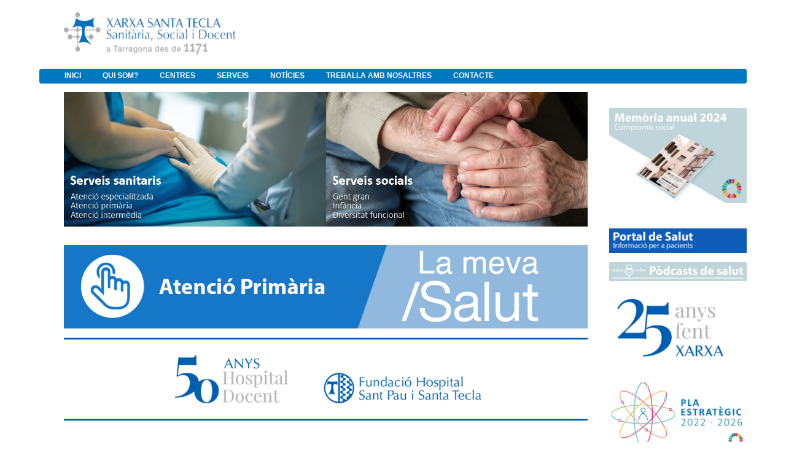

--- FILE ---
content_type: text/html;charset=UTF-8
request_url: https://www.xarxatecla.cat/inici;jsessionid=264FBC30B9B08513E255AC0D16336F31
body_size: 9792
content:
<!DOCTYPE html> <html class="ltr" dir="ltr" lang="ca-ES"> <head> <title>INICI - Extranet</title> <meta content="text/html; charset=UTF-8" http-equiv="content-type" /> <link href="https://www.xarxatecla.cat/html/themes/classic/images/favicon.ico" rel="Shortcut Icon" /> <link href="https&#x3a;&#x2f;&#x2f;www&#x2e;xarxatecla&#x2e;cat" rel="canonical" /> <link href="https&#x3a;&#x2f;&#x2f;www&#x2e;xarxatecla&#x2e;cat&#x2f;ar" hreflang="ar-SA" rel="alternate" /> <link href="https&#x3a;&#x2f;&#x2f;www&#x2e;xarxatecla&#x2e;cat&#x2f;eu" hreflang="eu-ES" rel="alternate" /> <link href="https&#x3a;&#x2f;&#x2f;www&#x2e;xarxatecla&#x2e;cat&#x2f;bg" hreflang="bg-BG" rel="alternate" /> <link href="https&#x3a;&#x2f;&#x2f;www&#x2e;xarxatecla&#x2e;cat&#x2f;ca" hreflang="ca-AD" rel="alternate" /> <link href="https&#x3a;&#x2f;&#x2f;www&#x2e;xarxatecla&#x2e;cat&#x2f;zh" hreflang="zh-CN" rel="alternate" /> <link href="https&#x3a;&#x2f;&#x2f;www&#x2e;xarxatecla&#x2e;cat&#x2f;zh_TW" hreflang="zh-TW" rel="alternate" /> <link href="https&#x3a;&#x2f;&#x2f;www&#x2e;xarxatecla&#x2e;cat&#x2f;hr" hreflang="hr-HR" rel="alternate" /> <link href="https&#x3a;&#x2f;&#x2f;www&#x2e;xarxatecla&#x2e;cat&#x2f;cs" hreflang="cs-CZ" rel="alternate" /> <link href="https&#x3a;&#x2f;&#x2f;www&#x2e;xarxatecla&#x2e;cat&#x2f;da" hreflang="da-DK" rel="alternate" /> <link href="https&#x3a;&#x2f;&#x2f;www&#x2e;xarxatecla&#x2e;cat&#x2f;nl" hreflang="nl-NL" rel="alternate" /> <link href="https&#x3a;&#x2f;&#x2f;www&#x2e;xarxatecla&#x2e;cat&#x2f;nl_BE" hreflang="nl-BE" rel="alternate" /> <link href="https&#x3a;&#x2f;&#x2f;www&#x2e;xarxatecla&#x2e;cat&#x2f;en" hreflang="en-US" rel="alternate" /> <link href="https&#x3a;&#x2f;&#x2f;www&#x2e;xarxatecla&#x2e;cat&#x2f;en_GB" hreflang="en-GB" rel="alternate" /> <link href="https&#x3a;&#x2f;&#x2f;www&#x2e;xarxatecla&#x2e;cat&#x2f;et" hreflang="et-EE" rel="alternate" /> <link href="https&#x3a;&#x2f;&#x2f;www&#x2e;xarxatecla&#x2e;cat&#x2f;fi" hreflang="fi-FI" rel="alternate" /> <link href="https&#x3a;&#x2f;&#x2f;www&#x2e;xarxatecla&#x2e;cat&#x2f;fr" hreflang="fr-FR" rel="alternate" /> <link href="https&#x3a;&#x2f;&#x2f;www&#x2e;xarxatecla&#x2e;cat&#x2f;gl" hreflang="gl-ES" rel="alternate" /> <link href="https&#x3a;&#x2f;&#x2f;www&#x2e;xarxatecla&#x2e;cat&#x2f;de" hreflang="de-DE" rel="alternate" /> <link href="https&#x3a;&#x2f;&#x2f;www&#x2e;xarxatecla&#x2e;cat&#x2f;el" hreflang="el-GR" rel="alternate" /> <link href="https&#x3a;&#x2f;&#x2f;www&#x2e;xarxatecla&#x2e;cat&#x2f;iw" hreflang="iw-IL" rel="alternate" /> <link href="https&#x3a;&#x2f;&#x2f;www&#x2e;xarxatecla&#x2e;cat&#x2f;hi" hreflang="hi-IN" rel="alternate" /> <link href="https&#x3a;&#x2f;&#x2f;www&#x2e;xarxatecla&#x2e;cat&#x2f;hu" hreflang="hu-HU" rel="alternate" /> <link href="https&#x3a;&#x2f;&#x2f;www&#x2e;xarxatecla&#x2e;cat&#x2f;in" hreflang="in-ID" rel="alternate" /> <link href="https&#x3a;&#x2f;&#x2f;www&#x2e;xarxatecla&#x2e;cat&#x2f;it" hreflang="it-IT" rel="alternate" /> <link href="https&#x3a;&#x2f;&#x2f;www&#x2e;xarxatecla&#x2e;cat&#x2f;ja" hreflang="ja-JP" rel="alternate" /> <link href="https&#x3a;&#x2f;&#x2f;www&#x2e;xarxatecla&#x2e;cat&#x2f;ko" hreflang="ko-KR" rel="alternate" /> <link href="https&#x3a;&#x2f;&#x2f;www&#x2e;xarxatecla&#x2e;cat&#x2f;lo" hreflang="lo-LA" rel="alternate" /> <link href="https&#x3a;&#x2f;&#x2f;www&#x2e;xarxatecla&#x2e;cat&#x2f;nb" hreflang="nb-NO" rel="alternate" /> <link href="https&#x3a;&#x2f;&#x2f;www&#x2e;xarxatecla&#x2e;cat&#x2f;fa" hreflang="fa-IR" rel="alternate" /> <link href="https&#x3a;&#x2f;&#x2f;www&#x2e;xarxatecla&#x2e;cat&#x2f;pl" hreflang="pl-PL" rel="alternate" /> <link href="https&#x3a;&#x2f;&#x2f;www&#x2e;xarxatecla&#x2e;cat&#x2f;pt" hreflang="pt-BR" rel="alternate" /> <link href="https&#x3a;&#x2f;&#x2f;www&#x2e;xarxatecla&#x2e;cat&#x2f;pt_PT" hreflang="pt-PT" rel="alternate" /> <link href="https&#x3a;&#x2f;&#x2f;www&#x2e;xarxatecla&#x2e;cat&#x2f;ro" hreflang="ro-RO" rel="alternate" /> <link href="https&#x3a;&#x2f;&#x2f;www&#x2e;xarxatecla&#x2e;cat&#x2f;ru" hreflang="ru-RU" rel="alternate" /> <link href="https&#x3a;&#x2f;&#x2f;www&#x2e;xarxatecla&#x2e;cat&#x2f;sr" hreflang="sr-RS" rel="alternate" /> <link href="https&#x3a;&#x2f;&#x2f;www&#x2e;xarxatecla&#x2e;cat&#x2f;sr_RS_latin" hreflang="sr-RS-latin" rel="alternate" /> <link href="https&#x3a;&#x2f;&#x2f;www&#x2e;xarxatecla&#x2e;cat&#x2f;sl" hreflang="sl-SI" rel="alternate" /> <link href="https&#x3a;&#x2f;&#x2f;www&#x2e;xarxatecla&#x2e;cat&#x2f;sk" hreflang="sk-SK" rel="alternate" /> <link href="https&#x3a;&#x2f;&#x2f;www&#x2e;xarxatecla&#x2e;cat&#x2f;es" hreflang="es-ES" rel="alternate" /> <link href="https&#x3a;&#x2f;&#x2f;www&#x2e;xarxatecla&#x2e;cat&#x2f;sv" hreflang="sv-SE" rel="alternate" /> <link href="https&#x3a;&#x2f;&#x2f;www&#x2e;xarxatecla&#x2e;cat&#x2f;tr" hreflang="tr-TR" rel="alternate" /> <link href="https&#x3a;&#x2f;&#x2f;www&#x2e;xarxatecla&#x2e;cat&#x2f;uk" hreflang="uk-UA" rel="alternate" /> <link href="https&#x3a;&#x2f;&#x2f;www&#x2e;xarxatecla&#x2e;cat&#x2f;vi" hreflang="vi-VN" rel="alternate" /> <link href="&#x2f;html&#x2f;css&#x2f;main&#x2e;css&#x3f;browserId&#x3d;other&#x26;themeId&#x3d;classic&#x26;minifierType&#x3d;css&#x26;languageId&#x3d;ca_ES&#x26;b&#x3d;6102&#x26;t&#x3d;1376383422000" rel="stylesheet" type="text/css" /> <link href="https://www.xarxatecla.cat/html/portlet/journal_content/css/main.css?browserId=other&amp;themeId=classic&amp;minifierType=css&amp;languageId=ca_ES&amp;b=6102&amp;t=1740396215032" rel="stylesheet" type="text/css" /> <script type="text/javascript">var Liferay={Browser:{acceptsGzip:function(){return true},getMajorVersion:function(){return 131},getRevision:function(){return"537.36"},getVersion:function(){return"131.0.0.0"},isAir:function(){return false},isChrome:function(){return true},isFirefox:function(){return false},isGecko:function(){return true},isIe:function(){return false},isIphone:function(){return false},isLinux:function(){return false},isMac:function(){return true},isMobile:function(){return false},isMozilla:function(){return false},isOpera:function(){return false},isRtf:function(){return true},isSafari:function(){return true},isSun:function(){return false},isWap:function(){return false},isWapXhtml:function(){return false},isWebKit:function(){return true},isWindows:function(){return false},isWml:function(){return false}},Data:{isCustomizationView:function(){return false},notices:[null]},ThemeDisplay:{getCDNDynamicResourcesHost:function(){return""},getCDNBaseURL:function(){return"https://www.xarxatecla.cat"},getCDNHost:function(){return""},getCompanyId:function(){return"10153"},getCompanyGroupId:function(){return"10191"},getUserId:function(){return"10157"},getDoAsUserIdEncoded:function(){return""},getPlid:function(){return"11028"},getLayoutId:function(){return"7"},getLayoutURL:function(){return"https://www.xarxatecla.cat/inici"},isPrivateLayout:function(){return"false"},getParentLayoutId:function(){return"0"},isVirtualLayout:function(){return false},getScopeGroupId:function(){return"10179"},getScopeGroupIdOrLiveGroupId:function(){return"10179"},getParentGroupId:function(){return"10179"},isImpersonated:function(){return false},isSignedIn:function(){return false},getDefaultLanguageId:function(){return"ca_ES"},getLanguageId:function(){return"ca_ES"},isAddSessionIdToURL:function(){return true},isFreeformLayout:function(){return false},isStateExclusive:function(){return false},isStateMaximized:function(){return false},isStatePopUp:function(){return false},getPathContext:function(){return""},getPathImage:function(){return"/image"},getPathJavaScript:function(){return"/html/js"},getPathMain:function(){return"/c"},getPathThemeImages:function(){return"https://www.xarxatecla.cat/html/themes/classic/images"},getPathThemeRoot:function(){return"/html/themes/classic"},getURLControlPanel:function(){return"/group/control_panel;jsessionid=FB65759F9F491A3E1A2B16F77CC68E49?doAsGroupId=10179&refererPlid=11028"},getURLHome:function(){return"https\x3a\x2f\x2fwww\x2exarxatecla\x2ecat\x2fweb\x2fguest"},getSessionId:function(){return"FB65759F9F491A3E1A2B16F77CC68E49"},getPortletSetupShowBordersDefault:function(){return true}},PropsValues:{NTLM_AUTH_ENABLED:false}};var themeDisplay=Liferay.ThemeDisplay;Liferay.AUI={getAvailableLangPath:function(){return"available_languages.jsp?browserId=other&themeId=classic&colorSchemeId=01&minifierType=js&languageId=ca_ES&b=6102&t=1376650194000"},getBaseURL:function(){return"https://www.xarxatecla.cat/html/js/aui/"},getCombine:function(){return true},getComboPath:function(){return"/combo/?browserId=other&minifierType=&languageId=ca_ES&b=6102&t=1376650194000&p=/html/js&"},getFilter:function(){return{replaceStr:function(c,b,a){return b+"m="+(c.split("/html/js")[1]||"")},searchExp:"(\\?|&)/([^&]+)"}},getJavaScriptRootPath:function(){return"/html/js"},getLangPath:function(){return"aui_lang.jsp?browserId=other&themeId=classic&colorSchemeId=01&minifierType=js&languageId=ca_ES&b=6102&t=1376650194000"},getRootPath:function(){return"/html/js/aui/"}};window.YUI_config={base:Liferay.AUI.getBaseURL(),comboBase:Liferay.AUI.getComboPath(),fetchCSS:true,filter:Liferay.AUI.getFilter(),root:Liferay.AUI.getRootPath(),useBrowserConsole:false};Liferay.authToken="WsQlkWQ6";Liferay.currentURL="\x2finici\x3bjsessionid\x3d264FBC30B9B08513E255AC0D16336F31";Liferay.currentURLEncoded="%2Finici%3Bjsessionid%3D264FBC30B9B08513E255AC0D16336F31";</script> <script src="/html/js/barebone.jsp?browserId=other&amp;themeId=classic&amp;colorSchemeId=01&amp;minifierType=js&amp;minifierBundleId=javascript.barebone.files&amp;languageId=ca_ES&amp;b=6102&amp;t=1376650194000" type="text/javascript"></script> <script type="text/javascript">Liferay.Portlet.list=["56_INSTANCE_eH9K4vqhymUL","56_INSTANCE_2QyeelcLycIE","56_INSTANCE_2edJFjAjvUts","56_INSTANCE_PRV6CjJaiAYj","56_INSTANCE_xi46ZSJKMA3z","56_INSTANCE_7enjborIHtXB","56_INSTANCE_i5ocbfdkh2Y9","56_INSTANCE_vKbfMWnHWu6b"];</script> <link class="lfr-css-file" href="https&#x3a;&#x2f;&#x2f;www&#x2e;xarxatecla&#x2e;cat&#x2f;html&#x2f;themes&#x2f;classic&#x2f;css&#x2f;main&#x2e;css&#x3f;browserId&#x3d;other&#x26;themeId&#x3d;classic&#x26;minifierType&#x3d;css&#x26;languageId&#x3d;ca_ES&#x26;b&#x3d;6102&#x26;t&#x3d;1740396215032" rel="stylesheet" type="text/css" /> <style type="text/css">.powered-by{display:none}.site-breadcrumbs{display:none}#navigation{padding-left:25px;background:#FFF!important;border-bottom:solid thin #eeece1;background-color:#0078c1!Important}nav>ul>li.selected>a>span{color:#fff!Important}#navigation .selected a,#navigation li.hover a,#navigation a:hover,#navigation a:focus,#navigation .child-menu li a,#navigation .yui3-dd-dragging,.lfr-navigation-proxy{background:#0078c1;color:#fff;box-shadow:none;text-shadow:none}#navigation li.selected a{box-shadow:none}nav>ul>li>a>span{color:#fff;box-shadow:none;text-shadow:none;font-size:1em!Important;padding-left:.6em;padding-right:.6em;font-weight:lighter;padding:0;text-transform:uppercase;font-weight:bold}#navigation .child-menu li a:hover,#navigation li a.active{background-color:#50a0e1;border-color:#0078c1!Important}#navigation .child-menu li{background-color:#0078c1!Important}#navigation li.selected a{box-shadow:none}#navigation ul{padding:0}#column-1{position:absolute}#column-2{width:78%}.flex-control-nav{visibility:hidden}#navigation .child-menu li.selected a.active{background-color:#0078c1!Important}#navigation .child-menu .selected a{background-color:#0078c1!Important}#hr_footer{background-color:#0078c1;height:4px;border:0}#div_footer{background-color:#0078c1;color:#fff;text-align:center;font-weight:bold}#div_footer>p{padding:8px}#table_footer>tbody>tr>td>strong>a>span{color:#a8a9ad!Important}#table_footer>tbody>tr>td:nth-child(odd){width:10%}#table_footer>tbody>tr>td:nth-child(even){width:20%}#table_footer>tbody>tr>td:last-child{text-align:right}#table_footer>tbody>tr>td>strong>a{text-decoration:blink}#div_table_footer{padding:0 50px}#div_table_footer a{font-size:12px;text-decoration:blink;color:#5b677d}#imgMapa1{width:100%;height:auto}input[name='_3_keywords']{height:8px;border-radius:25px;width:75%}.site-title{padding-left:40px}td{white-space:normal!Important}.logo>img{width:280px!Important;height:69px!Important}.logoDreta>img{width:280px!Important;height:69px!Important}.logoDreta{float:right}#sign-in{visibility:hidden}body{background-color:#FFF;font-weight:lighter}#banner{position:fixed;top:0;width:90%;margin-top:0;background-color:white}#content{padding-top:140px}div{word-break:normal!Important;-webkit-hyphens:manual!Important;-moz-hyphens:manual!Important;-ms-hyphens:manual!Important}</style> <style type="text/css">#p_p_id_56_INSTANCE_eH9K4vqhymUL_{border-width:;border-style:;margin-top:5px;margin-right:0;margin-bottom:0;margin-left:40px}#p_p_id_56_INSTANCE_2QyeelcLycIE_{border-width:;border-style:;margin-top:0;margin-right:0;margin-bottom:0;margin-left:40px;padding-top:0;padding-right:0;padding-bottom:0;padding-left:0}#p_p_id_56_INSTANCE_2edJFjAjvUts_{border-width:;border-style:;margin-top:10px;margin-right:0;margin-bottom:0;margin-left:40px}#p_p_id_56_INSTANCE_PRV6CjJaiAYj_{border-width:;border-style:;margin-top:5px;margin-right:0;margin-bottom:0;margin-left:40px}#p_p_id_56_INSTANCE_xi46ZSJKMA3z_{border-width:;border-style:;margin-top:5px;margin-right:0;margin-bottom:0;margin-left:10%}#p_p_id_56_INSTANCE_7enjborIHtXB_{border-width:;border-style:;margin-top:5px;margin-right:0;margin-bottom:0;margin-left:10%}#p_p_id_56_INSTANCE_i5ocbfdkh2Y9_{border-width:0;border-style:;margin-top:5px;margin-right:0;margin-bottom:0;margin-left:10%;padding-top:0;padding-right:0;padding-bottom:0;padding-left:0}#p_p_id_56_INSTANCE_vKbfMWnHWu6b_{border-width:;border-style:;margin-top:0;margin-right:0;margin-bottom:0;margin-left:0;padding-top:0;padding-right:0;padding-bottom:0;padding-left:0}</style> </head> <body class="blue yui3-skin-sam controls-visible guest-site signed-out public-page site"> <a href="#main-content" id="skip-to-content">Salta al contigut</a> <div id="wrapper"> <header id="banner" role="banner"> <div id="heading"> <h1 class="site-title"> <a class="logo custom-logo" href="https://www.xarxatecla.cat/inici;jsessionid=FB65759F9F491A3E1A2B16F77CC68E49?p_auth=WsQlkWQ6&amp;p_p_auth=eh79OvvW&amp;p_p_id=49&amp;p_p_lifecycle=1&amp;p_p_state=normal&amp;p_p_mode=view&amp;_49_struts_action=%2Fmy_sites%2Fview&amp;_49_groupId=10179&amp;_49_privateLayout=false" title="Ves a Extranet"> <img alt="Extranet" height="68" src="/image/layout_set_logo?img_id=11002&amp;t=1768879952440" width="300" /> </a> </h1> <h2 class="page-title"> <span>INICI</span> </h2> </div> <a href="/c/portal/login?p_l_id=11028" id="sign-in" rel="nofollow">Accedeix</a> <nav class="sort-pages modify-pages" id="navigation"> <h1> <span>Navegació</span> </h1> <ul> <li aria-selected="true" class="selected"> <a href="https&#x3a;&#x2f;&#x2f;www&#x2e;xarxatecla&#x2e;cat&#x2f;inici&#x3b;jsessionid&#x3d;FB65759F9F491A3E1A2B16F77CC68E49" ><span> Inici</span></a> </li> <li> <a href="https&#x3a;&#x2f;&#x2f;www&#x2e;xarxatecla&#x2e;cat&#x2f;qui-som&#x3b;jsessionid&#x3d;FB65759F9F491A3E1A2B16F77CC68E49" ><span> Qui som?</span></a> <ul class="child-menu"> <li> <a href="https&#x3a;&#x2f;&#x2f;www&#x2e;xarxatecla&#x2e;cat&#x2f;qui-som-introduccio&#x3b;jsessionid&#x3d;FB65759F9F491A3E1A2B16F77CC68E49" >Xarxa de Santa Tecla</a> </li> <li> <a href="https&#x3a;&#x2f;&#x2f;www&#x2e;xarxatecla&#x2e;cat&#x2f;com-ens-organitzem&#x3b;jsessionid&#x3d;FB65759F9F491A3E1A2B16F77CC68E49" >Com ens organitzem?</a> </li> <li> <a href="https&#x3a;&#x2f;&#x2f;www&#x2e;xarxatecla&#x2e;cat&#x2f;portal-de-transparencia&#x3b;jsessionid&#x3d;FB65759F9F491A3E1A2B16F77CC68E49" >Reconeixements</a> </li> <li> <a href="http&#x3a;&#x2f;&#x2f;memories&#x2e;xarxatecla&#x2e;cat&#x2f;" >Memòries d’activitat</a> </li> </ul> </li> <li> <a href="https&#x3a;&#x2f;&#x2f;www&#x2e;xarxatecla&#x2e;cat&#x2f;centres&#x3b;jsessionid&#x3d;FB65759F9F491A3E1A2B16F77CC68E49" ><span> Centres</span></a> <ul class="child-menu"> <li> <a href="https&#x3a;&#x2f;&#x2f;www&#x2e;xarxatecla&#x2e;cat&#x2f;centres-sanitaris&#x3b;jsessionid&#x3d;FB65759F9F491A3E1A2B16F77CC68E49" >Sanitaris</a> </li> <li> <a href="https&#x3a;&#x2f;&#x2f;www&#x2e;xarxatecla&#x2e;cat&#x2f;centres-socials&#x3b;jsessionid&#x3d;FB65759F9F491A3E1A2B16F77CC68E49" >Socials</a> </li> <li> <a href="https&#x3a;&#x2f;&#x2f;www&#x2e;xarxatecla&#x2e;cat&#x2f;centres-ensenyament&#x3b;jsessionid&#x3d;FB65759F9F491A3E1A2B16F77CC68E49" >Ensenyament</a> </li> <li> <a href="https&#x3a;&#x2f;&#x2f;www&#x2e;xarxatecla&#x2e;cat&#x2f;centres-de-suport&#x3b;jsessionid&#x3d;FB65759F9F491A3E1A2B16F77CC68E49" >Suport</a> </li> </ul> </li> <li> <a href="https&#x3a;&#x2f;&#x2f;www&#x2e;xarxatecla&#x2e;cat&#x2f;serveis&#x3b;jsessionid&#x3d;FB65759F9F491A3E1A2B16F77CC68E49" ><span> Serveis</span></a> <ul class="child-menu"> <li> <a href="https&#x3a;&#x2f;&#x2f;www&#x2e;xarxatecla&#x2e;cat&#x2f;serveis-sanitaris&#x3b;jsessionid&#x3d;FB65759F9F491A3E1A2B16F77CC68E49" >Sanitaris</a> </li> <li> <a href="https&#x3a;&#x2f;&#x2f;www&#x2e;xarxatecla&#x2e;cat&#x2f;serveis-socials&#x3b;jsessionid&#x3d;FB65759F9F491A3E1A2B16F77CC68E49" >Socials</a> </li> <li> <a href="https&#x3a;&#x2f;&#x2f;www&#x2e;xarxatecla&#x2e;cat&#x2f;serveis-ensenyament&#x3b;jsessionid&#x3d;FB65759F9F491A3E1A2B16F77CC68E49" >Ensenyament</a> </li> <li> <a href="https&#x3a;&#x2f;&#x2f;www&#x2e;xarxatecla&#x2e;cat&#x2f;serveis-de-suport&#x3b;jsessionid&#x3d;FB65759F9F491A3E1A2B16F77CC68E49" >Suport</a> </li> <li> <a href="https&#x3a;&#x2f;&#x2f;www&#x2e;xarxatecla&#x2e;cat&#x2f;docencia&#x3b;jsessionid&#x3d;FB65759F9F491A3E1A2B16F77CC68E49" >Docència</a> </li> <li> <a href="https&#x3a;&#x2f;&#x2f;www&#x2e;xarxatecla&#x2e;cat&#x2f;documents&#x2f;3649928&#x2f;0&#x2f;drets_deures&#x2e;pdf&#x2f;754f8289-50b4-4fdf-a4b7-292f6210ca0f&#x3b;jsessionid&#x3d;FB65759F9F491A3E1A2B16F77CC68E49" >Informació Usuari</a> </li> </ul> </li> <li> <a href="https&#x3a;&#x2f;&#x2f;lateclaaldia&#x2e;cat&#x2f;" target="_blank"><span> Notícies</span></a> </li> <li> <a href="https&#x3a;&#x2f;&#x2f;www&#x2e;xarxatecla&#x2e;cat&#x2f;treballa-amb-nosaltres&#x3b;jsessionid&#x3d;FB65759F9F491A3E1A2B16F77CC68E49" ><span> Treballa amb nosaltres</span></a> </li> <li> <a href="https&#x3a;&#x2f;&#x2f;www&#x2e;xarxatecla&#x2e;cat&#x2f;contacta-ns&#x3b;jsessionid&#x3d;FB65759F9F491A3E1A2B16F77CC68E49" ><span> Contacte</span></a> </li> </ul> </nav> </header> <div id="content"> <nav class="site-breadcrumbs" id="breadcrumbs"> <h1> <span>Camins de migues</span> </h1> <ul class="breadcrumbs breadcrumbs-horizontal lfr-component"> <li class="first"><span><a href="https://www.xarxatecla.cat/;jsessionid=FB65759F9F491A3E1A2B16F77CC68E49">Extranet</a></span></li><li class="last"><span><a href="https://www.xarxatecla.cat/inici;jsessionid=FB65759F9F491A3E1A2B16F77CC68E49" >Inici</a></span></li> </ul> </nav> <div class="portlet-boundary portlet-boundary_103_ portlet-static portlet-static-end " id="p_p_id_103_" > <span id="p_103"></span> <div class="portlet-body"> </div> </div> <div class="columns-1-2-1" id="main-content" role="main"> <div class="portlet-layout"> <div class="portlet-column portlet-column-only" id="column-1"> <div class="portlet-dropzone empty portlet-column-content portlet-column-content-only" id="layout-column_column-1"></div> </div> </div> <div class="portlet-layout"> <div class="aui-w50 portlet-column portlet-column-first" id="column-2"> <div class="portlet-dropzone portlet-column-content portlet-column-content-first" id="layout-column_column-2"> <div class="portlet-boundary portlet-boundary_56_ portlet-static portlet-static-end portlet-borderless portlet-journal-content " id="p_p_id_56_INSTANCE_eH9K4vqhymUL_" > <span id="p_56_INSTANCE_eH9K4vqhymUL"></span> <div class="portlet-body"> <div class="portlet-borderless-container" style=""> <div class="portlet-body"> <div class="journal-content-article"> <table border="0" cellpadding="1" cellspacing="1"> <tbody> <tr> <td style="width: 50%; vertical-align: top;"> <p> <a href="https://www.xarxatecla.cat/es/serveis-sanitaris" target="_blank"><img alt="" src="/documents/10179/0/serveis_sanitaris_actualitzat.png/99940cdb-0a47-46b2-b488-78c19aca31c7?t=1753783275000" style="width: 100%;" /></a></p> </td> <td style="width: 50%; vertical-align: top;"> <a href="https://www.xarxatecla.cat/es/centres-socials" target="_blank"><img alt="" src="/documents/10179/0/serveis_socials.png/d1704bbf-d9ed-4d1f-884a-d48d32383f1d?t=1753782314000" style="width: 100%;" /></a></td> </tr> </tbody> </table> <br /> <p> <a href="https://lamevasalut.gencat.cat/web/cps/welcome?queueittoken=e_lmsr~q_590eca40-3723-4ac8-97c3-2118b0d8eb13~ts_1670834376~ce_true~rt_safetynet~h_81c2d124039f01424887fce8fa63c5a3d0395ecb549fcfa67e832f650fe9a3d4" target="_blank"><img alt="" src="/documents/10179/14701/banner_primaria_salut.png/4f5633f3-0fac-4631-b039-12bf96f2d7cb?t=1670832728000" style="width: 100%;" /></a></p> <p> <a href="https://xarxatecladocent.cat/" target="_blank"><img alt="" src="/documents/10179/0/banner_50anys.png/3f1ca225-ff1c-46d0-adc4-b04f5457e36e?t=1762423690000" style="width: 100%;" /></a></p> <p> &nbsp;</p> </div> <div class="entry-links"> </div> </div> </div> </div> </div> <div class="portlet-boundary portlet-boundary_56_ portlet-static portlet-static-end portlet-borderless portlet-journal-content " id="p_p_id_56_INSTANCE_2QyeelcLycIE_" > <span id="p_56_INSTANCE_2QyeelcLycIE"></span> <div class="portlet-body"> <div class="portlet-borderless-container" style=""> <div class="portlet-body"> <div class="journal-content-article"> <table border="0" cellpadding="1" cellspacing="1"> <tbody> <tr> <td style="width: 50%; vertical-align: top;"> <a href="http://www.xarxatecla.cat/es/centres-sanitaris"><img alt="" src="/documents/14824/32998/mapa+sanitari+inici+v3.png/c05341b3-2a61-41da-b0ce-44d5ab7233de?t=1450172977000" style="width: 100%;" /></a></td> <td style="width: 50%; vertical-align: top;"> <a href="http://www.xarxatecla.cat/centres-socials"><img alt="" src="/documents/14824/0/mapa+social+inici+v3.png/a8201090-7a3f-44bb-947f-e34768fbc7fe?t=1450173034000" style="width: 100%;" /></a></td> </tr> </tbody> </table> <p> &nbsp;</p> </div> <div class="entry-links"> </div> </div> </div> </div> </div> <div class="portlet-boundary portlet-boundary_56_ portlet-static portlet-static-end portlet-borderless portlet-journal-content " id="p_p_id_56_INSTANCE_2edJFjAjvUts_" > <span id="p_56_INSTANCE_2edJFjAjvUts"></span> <div class="portlet-body"> <div class="portlet-borderless-container" style=""> <div class="portlet-body"> <div class="journal-content-article"> <br /> <p> <span style="font-size: 14px;"><span style="color: rgb(105, 105, 105);">Visiteu les pàgines web de les diferents fundacions adherides a la Xarxa Santa Tecla Sanitària, Social i Docent</span></span></p> <table border="0" cellpadding="1" cellspacing="1" style="width: 100%;"> <tbody> <tr> <td style="width: 16%; text-align: center;"> &nbsp;</td> <td style="width: 16%; text-align: center;"> &nbsp;</td> <td style="width: 16%; text-align: center;"> &nbsp;</td> <td style="width: 16%; text-align: center;"> &nbsp;</td> <td style="width: 16%; text-align: center;"> &nbsp;</td> </tr> </tbody> </table> <table align="center" cellpadding="2" cellspacing="2" style="width:100%;"> <tbody> <tr> <td> <a href="https://www.fundaciohospitalsantatecla.cat/" target="_blank"><img alt="" src="/documents/10179/0/fundacio_hospital.png/2a305115-eef7-4be5-bc45-1301a997b236?t=1604664155000" style="width: 95%;" /></a></td> <td> <a href="https://www.fundaciocaussantatecla.cat/" target="_blank"><img alt="" src="/documents/10179/0/fundacio_urgencies.png/0e57917b-a7db-4dbd-8a99-8a7f46721713?t=1604664250000" style="width: 95%;" /></a></td> <td> <a href="https://www.fundaciosociosantatecla.cat/" target="_blank"><img alt="" src="/documents/10179/0/fundacio_sociosanitaria.png/9a12696e-2ba0-48a5-bb54-66ddca8a3ffc?t=1604664322000" style="width: 95%;" /></a></td> </tr> <tr> <td> &nbsp;</td> <td> &nbsp;</td> <td> &nbsp;</td> </tr> </tbody> </table> <table border="0" cellpadding="2" cellspacing="2" style="width:100%;"> <tbody> <tr> <td> <a href="https://www.fundacioestela.cat/" target="_blank"><img alt="" src="/documents/10179/0/fundacio_estela.png/d1631194-8ee6-4834-8c20-19a261e68f4d?t=1604664389000" style="width: 95%;" /></a></td> <td> <a href="https://fundaciolamuntanyeta.cat/" target="_blank"><img alt="" src="/documents/10179/0/fundacio_muntanyeta.png/36570ded-9ab3-4c43-a68b-871e0b0309a6?t=1604664441000" style="width: 95%;" /></a></td> <td> <a href="https://www.casasantjosep.cat/" target="_blank"><img alt="" src="/documents/10179/0/fundacio_santjosep.png/e922a826-d54e-4059-8acc-e1987a03852a?t=1604664718000" style="width: 95%;" /></a></td> </tr> </tbody> </table> <p> &nbsp;</p> <p> &nbsp;</p> <p> &nbsp;</p> </div> <div class="entry-links"> </div> </div> </div> </div> </div> <div class="portlet-boundary portlet-boundary_56_ portlet-static portlet-static-end portlet-borderless portlet-journal-content " id="p_p_id_56_INSTANCE_PRV6CjJaiAYj_" > <span id="p_56_INSTANCE_PRV6CjJaiAYj"></span> <div class="portlet-body"> <div class="portlet-borderless-container" style=""> <div class="portlet-body"> <div class="journal-content-article"> <pre>
</pre> <table border="0" cellpadding="1" cellspacing="1" style="width: 100%;"> <tbody> <tr> <td style="width: 30%; vertical-align: top;"> <p style="margin: 0.0px 0.0px 0.0px 0.0px; font: 12.0px Helvetica"> <img src="https://lateclaaldia.cat/wp-content/uploads/2026/01/vull-privacitat_Socio_DiputacioTGN_tecladia-900x500.jpg" style="font-family: Arial, Helvetica, Verdana, sans-serif; font-size: 11px; width: 100%;" /></p> </td> <td style="width: 2%; vertical-align: top;"> &nbsp;</td> <td style="width: 30%; vertical-align: top;"> <p> <img src="https://lateclaaldia.cat/wp-content/uploads/2026/01/teclaaldia_diputacio-900x500.jpg" style="width: 100%;" /></p> </td> <td style="width: 2%;"> &nbsp;</td> <td style="width: 30%; vertical-align: top;"> <img src="https://lateclaaldia.cat/wp-content/uploads/2025/12/premis_tecla-dia-900x500.jpg" style="width: 100%;" /></td> </tr> <tr> <td style="vertical-align: top;"> &nbsp;</td> <td> &nbsp;</td> <td style="vertical-align: top;"> &nbsp;</td> <td> &nbsp;</td> <td style="vertical-align: top;"> &nbsp;</td> </tr> <tr> <td style="vertical-align: top;"> <p> <font color="#0078c1"><span style="font-size: 16px;"><b>Un sistema d'accés a les habitacions de la Residència Santa Tecla Ponent per garantir el respecte a la dignitat i a la intimitat de les persones grans</b></span></font></p> <p> <font color="#696969"><span style="font-size: 14px;">La Residència Santa Tecla Ponent, gràcies a la col·laboració de la Diputació de Tarragona, ha continuat el 2025 amb la implantació del projecte Vull privacitat, adreçat a les persones grans que viuen a la segona planta del centre.</span></font></p> <p> <a href="https://lateclaaldia.cat/2026/01/19/un-sistema-dacces-a-les-habitacions-de-la-residencia-santa-tecla-ponent-per-garantir-el-respecte-a-la-dignitat-i-el-dret-a-la-intimitat-de-les-persones-grans/" style="font-size: 12px; color: rgb(0, 102, 204); font-weight: bold; line-height: 15.4px; text-decoration-line: none;" target="_blank">Llegiu més</a></p> </td> <td> &nbsp;</td> <td style="vertical-align: top;"> <p> <font color="#0078c1"><span style="font-size: 16px;"><b>Sikkhona, un projecte que garanteix el respecte a la dignitat de les persones grans</b></span></font></p> <p> <font color="#696969"><span style="font-size: 14px;">Gràcies al suport de la Diputació de Tarragona, el projecte Sikkhona s'ha desenvolupat a la Residència Santa Tecla Llevant i a la Residència Santa Tecla Ponent de la Fundació Sociosanitària i Social Santa Tecla amb l'objectiu de garantir el model de la Bona Cura, orientat a les persones grans que viuen als centres, les seves famílies i els professionals.</span></font></p> <p> <strong style="line-height: 15.4px; font-size: 12px;"><a href="https://lateclaaldia.cat/2026/01/12/sikkhona-un-projecte-que-garanteix-el-respecte-a-la-dignitat-de-les-persones-grans/" style="color: rgb(0, 102, 204); line-height: 15.4px; text-decoration-line: none;" target="_blank"><span style="color: rgb(0, 120, 193);"><span style="line-height: 1.4;">Llegiu més</span></span></a></strong><span style="font-size: 12px;"><strong style="line-height: 15.4px;"><span style="color: rgb(0, 102, 204); line-height: 1.4;"><a href="https://www.xarxatecla.cat/residencia-ponent" style="color: rgb(0, 102, 204); line-height: 15.4px; text-decoration-line: none;">&nbsp;</a></span></strong></span></p> </td> <td> <p> &nbsp;</p> </td> <td style="vertical-align: top;"> <p> <font color="#0078c1"><span style="font-size: 16px;"><b>Convocada la tercera edició del Premi Periodisme Salut i Drets Socials Tarragona</b></span></font></p> <p> <font color="#696969"><span style="font-size: 14px;">La Demarcació de Tarragona del Col·legi de Periodistes de Catalunya i la Xarxa Santa Tecla, amb la col·laboració del Col·legi Oficial de Metges de Tarragona (COMT), han presentat la tercera edició del Premi Periodisme Salut i Drets Socials Tarragona.</span></font></p> <p> <strong style="line-height: 15.4px; font-size: 12px;"><a href="https://lateclaaldia.cat/2025/12/10/convocada-la-tercera-edicio-del-premi-periodisme-salut-i-drets-socials-tarragona/" style="color: rgb(0, 102, 204); line-height: 15.4px; text-decoration-line: none;" target="_blank"><span style="color: rgb(0, 120, 193);"><span style="line-height: 1.4;">Llegiu més</span></span></a></strong></p> </td> </tr> </tbody> </table> <p> &nbsp;</p> <p> &nbsp;</p> <table align="center" border="1" cellpadding="1" cellspacing="1" style="width:100%;"> <tbody> <tr> <td> <img alt="" src="/documents/10179/0/sad.png/5561ff6d-9637-4445-99a2-ef93f7d03e45?t=1521632852000" style="width: 95%;" /></td> <td> <img alt="" src="/documents/3649928/0/punt_atencio_2025.jpeg/f4bf9b56-31a2-4079-b2e3-b7645fa6cc1e?t=1738663008000" style="width: 95%;" /></td> <td> <a href="https://www.fundaciosociosantatecla.cat/inici" target="_blank"><img alt="" src="/documents/10179/0/residencies.png/1816c848-262a-47bd-abd1-bfd54d044dc0?t=1521634985000" style="width: 95%;" /></a></td> </tr> </tbody> </table> <p> &nbsp;</p> </div> <div class="entry-links"> </div> </div> </div> </div> </div> </div> </div> <div class="aui-w50 portlet-column portlet-column-last" id="column-3"> <div class="portlet-dropzone portlet-column-content portlet-column-content-last" id="layout-column_column-3"> <div class="portlet-boundary portlet-boundary_56_ portlet-static portlet-static-end portlet-borderless portlet-journal-content " id="p_p_id_56_INSTANCE_xi46ZSJKMA3z_" > <span id="p_56_INSTANCE_xi46ZSJKMA3z"></span> <div class="portlet-body"> <div class="portlet-borderless-container" style=""> <div class="portlet-body"> <div class="journal-content-article"> <table border="0" cellpadding="1" cellspacing="1" style="width:100%;"> <tbody> <tr> <td> <p> &nbsp;</p> <p> <a href="https://memories.xarxatecla.cat/" target="_blank"><img alt="" src="/documents/10179/0/banner_memoria2024.png/94c75426-2bd4-4961-9c86-1e89026d6436?t=1754048463000" style="width: 100%;" /></a></p> <p> &nbsp;</p> </td> </tr> <tr> <td> <p> <a href="https://portal-usuari.xarxatecla.cat/" target="_blank"><img alt="" src="/documents/3649928/0/portal_salut_2024_blue.jpeg/3eadc2ec-de3a-4b88-b2e7-a96f17196e4a?t=1732183043000" style="width: 100%;" /></a></p> <p> <a href="https://portal-usuari.xarxatecla.cat/serveis/podcasts-de-salut/" target="_blank"><img alt="" src="/documents/3649928/0/podcasts_salut.png/29b29685-a169-4add-82f2-95299e973fa0?t=1722593390000" style="width: 100%;" /></a></p> <p> <a href="https://lateclaaldia.cat/2025/12/04/la-xarxa-santa-tecla-celebra-en-un-acte-commemoratiu-els-25-anys-de-la-seva-creacio/" target="_blank"><img alt="" src="/documents/10179/0/banner_25anys.png/49d4c29a-b46d-4f4a-ad1a-85bb554de9d5?t=1765539632000" style="width: 90%;" /></a></p> <p> <a href="https://www.xarxatecla.cat/pla-estrategic" target="_top"><img alt="" src="/documents/10179/0/banner_pla.png/0084f6c9-bbde-4a2a-b2fc-9d66096e4af7?t=1676374000000" style="width: 100%;" /></a></p> </td> </tr> </tbody> </table> <p> &nbsp;</p> <p> &nbsp;</p> <p> <a href="https://lateclaaldia.cat/" target="_blank"><img alt="" src="/documents/3649928/0/LaTeclaaldia+copia.png/d6578d80-3b69-4dac-8aa9-b0aae8676349?t=1740741844000" style="width: 100%;" /></a></p> <p> &nbsp;</p> <p> <a href="https://www.lateclaacasa.cat/" target="_blank"><img alt="" src="/documents/10179/0/tecla_casa.png/b1a8199d-5c03-4d7b-a2df-651ae44d5b6e?t=1580978453000" style="width: 100%;" /></a></p> </div> <div class="entry-links"> </div> </div> </div> </div> </div> <div class="portlet-boundary portlet-boundary_56_ portlet-static portlet-static-end portlet-borderless portlet-journal-content " id="p_p_id_56_INSTANCE_7enjborIHtXB_" > <span id="p_56_INSTANCE_7enjborIHtXB"></span> <div class="portlet-body"> <div class="portlet-borderless-container" style=""> <div class="portlet-body"> <div class="journal-content-article"> <p> <a href="https://www.xarxatecla.cat/comite-etica-assistencial" target="_blank"><img alt="" src="/documents/3649928/0/banner_comite_etica.png/1feac48a-8230-4485-9499-4461aa5b636f?t=1686576728000" style="width: 100%;" /></a></p> <p> <a href="/documents/10179/0/Annex+1.+decaleg_seguretat_pacient.pdf/7d47e107-f8bd-4d74-a1fa-594b8c183956" target="_blank"><img alt="" src="/documents/10179/3465835/decaleg_seguretat_pacient.png/36defd80-b78b-4f46-9f28-58e55d55e0df?t=1686047008000" style="width: 100%;" /></a></p> <p> <a href="https://santatecla.denario.es/" target="_blank"><img alt="" src="/documents/10179/0/canaltreballador.png/52ce2099-0e77-4983-ad98-62cc5d1fc7e7?t=1549535371000" style="width: 100%;" /></a></p> <p> <a href="https://www.xarxatecla.cat/canal-intern-denuncies" target="_blank"><img alt="" src="/documents/3649928/0/canal_denuncies_baner.png/62a53545-6450-41b9-8884-45df84145763?t=1686580771000" style="width: 100%;" /></a></p> <p> &nbsp;</p> </div> <div class="entry-links"> </div> </div> </div> </div> </div> <div class="portlet-boundary portlet-boundary_56_ portlet-static portlet-static-end portlet-borderless portlet-journal-content " id="p_p_id_56_INSTANCE_i5ocbfdkh2Y9_" > <span id="p_56_INSTANCE_i5ocbfdkh2Y9"></span> <div class="portlet-body"> <div class="portlet-borderless-container" style=""> <div class="portlet-body"> <div class="journal-content-article"> <p> &nbsp;</p> <p> <a href="https://www.xarxatecla.cat/panell-public-assessor" target="_blank"><img alt="" src="/documents/3649928/0/logo_002.png/46678e79-a3e3-437b-949e-e95d1a02add7?t=1686822233000" style="width: 100%;" /></a></p> <p> <a href="http://www.ahspt.cat/" target="_blank"><img alt="" src="/documents/14824/231291/banner+web+arxiu+v7.png/3a0958aa-3217-4c81-bb5f-e304c94b0525?t=1469443847000" style="width: 100%; float: right;" /></a></p> <p> &nbsp;</p> <p> <a href="http://www.cementiritarragona.cat/" target="_blank"><img alt="" src="/documents/3649928/0/baner_cementiri_001+%281%29.png/ae9c7233-0c6d-4989-b31e-796f5bb97df4?t=1686822596000" style="width: 100%;" /></a></p> <p> <a href="https://www.xarxatecla.cat/licitacions" target="_blank"><img alt="" src="/documents/3649928/0/licitacions.png/bde08806-6319-4373-82cb-b26ed400b11f?t=1689067510000" style="width: 100%;" /></a></p> <p> &nbsp;</p> </div> <div class="entry-links"> </div> </div> </div> </div> </div> </div> </div> </div> <div class="portlet-layout"> <div class="portlet-column portlet-column-only" id="column-4"> <div class="portlet-dropzone portlet-column-content portlet-column-content-only" id="layout-column_column-4"> <div class="portlet-boundary portlet-boundary_56_ portlet-static portlet-static-end portlet-borderless portlet-journal-content " id="p_p_id_56_INSTANCE_vKbfMWnHWu6b_" > <span id="p_56_INSTANCE_vKbfMWnHWu6b"></span> <div class="portlet-body"> <div class="portlet-borderless-container" style=""> <div class="portlet-body"> <div class="journal-content-article"> <hr id="hr_footer" noshade="noshade" /> <div id="div_table_footer"> <br /> <table align="left" border="0" cellpadding="1" cellspacing="1" id="table_footer" style="width: 100%;"> <tbody> <tr> <td rowspan="5" style="width: 25%; text-align: left; vertical-align: top;"> <p class="componentheading" id="aui_3_4_0_1_1578" style="line-height: 15.4px;"> <strong><span style="color: rgb(169, 169, 169); line-height: 15.4px; font-size: 12px;">Seu central</span><span style="color: rgb(169, 169, 169);"><span style="line-height: 15.4px; font-size: 12px;"> Xarxa Santa Tecla Sanitària, Social i Docent</span></span></strong></p> <p class="componentheading" style="line-height: 15.4px;"> <span style="color: rgb(169, 169, 169);"><span style="line-height: 15.4px; font-size: 12px;">C/ Joan Maragall, 1,</span></span><br /> <span style="color: rgb(169, 169, 169); line-height: 15.4px; font-size: 12px;">43003 Tarragona</span><br /> <span style="color: rgb(169, 169, 169); line-height: 15.4px; font-size: 12px;">Tel.: 977259900</span><br /> <a href="mailto:xarxa@xarxatecla.cat"><span style="color: rgb(169, 169, 169); line-height: 1.4; font-size: 12px;">xarxa@xarxatecla.cat</span></a></p> </td> <td style="width: 18%; text-align: left; vertical-align: top;"> <strong><a href="https://www.xarxatecla.cat/qui-som" target="_blank"><span style="color: rgb(169, 169, 169);">QUI SOM?</span></a></strong></td> <td style="width: 18%; text-align: left; vertical-align: top;"> <a href="https://www.xarxatecla.cat/amb-qui-treballem-" target="_blank"><strong style="line-height: 15.4px;"><span style="color: rgb(169, 169, 169); text-decoration: none;">AMB QUI TREBALLEM?</span></strong></a></td> <td style="width: 15%; text-align: left; vertical-align: top;"> <strong style="line-height: 15.4px;"><a href="https://www.xarxatecla.cat/es/centres" target="_blank"><span style="color: rgb(169, 169, 169);">CENTRES</span></a></strong></td> <td style="width: 18%; text-align: left; vertical-align: top;"> <strong style="line-height: 15.39px;"><a href="https://www.xarxatecla.cat/es/serveis" target="_blank"><span style="color: rgb(169, 169, 169);">SERVEIS</span></a></strong></td> </tr> <tr> <td style="text-align: left; vertical-align: top;"> <strong style="line-height: 15.4px;"><a href="http://www.xarxatecla.cat/com-ens-organitzem" target="_blank"><span style="color: rgb(169, 169, 169);">Com ens organitzem?</span></a></strong></td> <td style="text-align: left; vertical-align: top;"> <strong style="line-height: 15.4px;"><a href="http://www.xarxatecla.cat/contractes" target="_blank"><span style="color: rgb(169, 169, 169);">Contractes</span></a></strong></td> <td style="width: 8%; text-align: left; vertical-align: top;"> <strong style="line-height: 15.4px;"><a href="https://www.xarxatecla.cat/es/centres-sanitaris" target="_blank"><span style="color: rgb(169, 169, 169);">Sanitaris</span></a></strong></td> <td style="width: 8%; text-align: left; vertical-align: top;"> <strong style="line-height: 15.39px;"><a href="https://www.xarxatecla.cat/es/serveis-sanitaris" target="_blank"><span style="color: rgb(169, 169, 169);">Sanitaris</span></a></strong></td> </tr> <tr> <td style="text-align: left; vertical-align: top;"> <strong style="line-height: 15.4px;"><a href="http://www.xarxatecla.cat/portal-de-transparencia" target="_blank"><span style="color: rgb(169, 169, 169);">Portal de transparència</span></a></strong></td> <td style="text-align: left; vertical-align: top;"> <strong style="line-height: 15.4px;"><a href="http://www.xarxatecla.cat/col-laboracions" target="_blank"><span style="color: rgb(169, 169, 169);">Col·laboracions</span></a></strong></td> <td style="width: 8%; text-align: left; vertical-align: top;"> <strong style="line-height: 15.4px;"><a href="https://www.xarxatecla.cat/es/centres-socials" target="_blank"><span style="color: rgb(169, 169, 169);">Socials</span></a></strong></td> <td style="width: 8%; text-align: left; vertical-align: top;"> <strong style="line-height: 15.39px;"><a href="https://www.xarxatecla.cat/es/centres-socials" target="_blank"><span style="color: rgb(169, 169, 169);">Socials</span></a></strong></td> </tr> <tr> <td style="text-align: left; vertical-align: top;"> <strong style="line-height: 15.4px;"><a href="/documents/3649928/0/drets_deures.pdf/754f8289-50b4-4fdf-a4b7-292f6210ca0f" target="_blank"><span style="color: rgb(169, 169, 169);">Informació per a l'usuari</span></a></strong></td> <td style="text-align: left; vertical-align: top;"> <strong style="line-height: 15.4px;"><a href="http://www.xarxatecla.cat/suports-i-patrocinis" target="_blank"><span style="color: rgb(169, 169, 169);">Suports i patrocinis</span></a></strong></td> <td style="width: 8%; text-align: left; vertical-align: top;"> <a href="https://www.xarxatecla.cat/es/centres-ensenyament" target="_blank"><strong style="line-height: 15.4px;"><span style="color: rgb(169, 169, 169);">Ensenyament</span></strong></a></td> <td style="width: 8%; text-align: left; vertical-align: top;"> <strong style="line-height: 15.39px;"><a href="https://www.xarxatecla.cat/es/serveis-ensenyament" target="_blank"><span style="color: rgb(169, 169, 169);">Ensenyament</span></a></strong></td> </tr> <tr> <td style="text-align: left; vertical-align: top;"> &nbsp;</td> <td style="text-align: left; vertical-align: top;"> <strong><a href="https://www.xarxatecla.cat/licitacions" style="line-height: 15.4px;" target="_blank"><span style="color:#a9a9a9;">Licitacions</span></a></strong></td> <td style="width: 8%; text-align: left; vertical-align: top;"> <a href="https://www.xarxatecla.cat/es/centres-de-suport" style="line-height: 15.4px;" target="_blank"><strong style="line-height: 15.4px;"><span style="color: rgb(169, 169, 169);">Suport</span></strong></a></td> <td style="width: 8%; text-align: left; vertical-align: top;"> <a href="https://www.xarxatecla.cat/es/serveis-de-suport" target="_blank"><strong style="line-height: 15.4px;"><span style="color: rgb(169, 169, 169);">Suport</span></strong></a></td> </tr> <tr> <td style="text-align: left; vertical-align: top;"> <a href="/web/guest/avis-legal"><span style="color: rgb(169, 169, 169);">Avís legal i política de privacitat</span></a></td> <td style="text-align: left; vertical-align: top;"> &nbsp;</td> <td style="text-align: left; vertical-align: top;"> &nbsp;</td> <td style="width: 8%; text-align: left; vertical-align: top;"> &nbsp;</td> <td style="width: 8%; text-align: left; vertical-align: top;"> <strong style="line-height: 15.4px;"><a href="http://www.xarxatecla.cat/docencia" target="_blank"><span style="color: rgb(169, 169, 169);">Docència</span></a></strong></td> </tr> <tr> <td style="text-align: left; vertical-align: top;"> &nbsp;</td> <td style="text-align: left; vertical-align: top;"> &nbsp;</td> <td style="width: 8%; text-align: left; vertical-align: top;"> &nbsp;</td> <td style="width: 8%; text-align: left; vertical-align: top;"> &nbsp;</td> </tr> <tr> <td style="text-align: left; vertical-align: top;"> <a href="http://www.xarxatecla.cat/es/c/portal/login" style="line-height: 15.4px;"><span style="color: rgb(255, 255, 255);">Accés</span></a></td> <td style="text-align: left; vertical-align: top;"> &nbsp;</td> <td style="text-align: left; vertical-align: top;"> &nbsp;</td> <td style="width: 8%; text-align: left; vertical-align: top;"> &nbsp;</td> <td style="width: 8%; text-align: left; vertical-align: top;"> &nbsp;</td> </tr> </tbody> </table> </div> <br /> <br /> <div> <br /> <br /> &nbsp;&nbsp;&nbsp;&nbsp;&nbsp;&nbsp;&nbsp;&nbsp;</div> <div id="div_footer" style="clear: both; marging-top: 50px;"> <p> ©2023 Xarxa Santa Tecla Sanitària, Social i Docent &nbsp;&nbsp; &nbsp; &nbsp; &nbsp; &nbsp; &nbsp; &nbsp;</p> </div> <p> &nbsp;</p> </div> <div class="entry-links"> </div> </div> </div> </div> </div> </div> </div> </div> </div> <form action="#" id="hrefFm" method="post" name="hrefFm"> <span></span> </form> </div> <footer id="footer" role="contentinfo"> <p class="powered-by"> Desenvolupat per <a href="http://www.liferay.com" rel="external">Liferay</a> </p> </footer> </div> <script type="text/javascript">Liferay.Util.addInputFocus();Liferay.Portlet.runtimePortletIds=["103"];</script> <script type="text/javascript">Liferay.Portlet.onLoad({canEditTitle:false,columnPos:1,isStatic:"end",namespacedId:"p_p_id_56_INSTANCE_2QyeelcLycIE_",portletId:"56_INSTANCE_2QyeelcLycIE",refreshURL:"\x2fc\x2fportal\x2frender_portlet\x3fp_l_id\x3d11028\x26p_p_id\x3d56_INSTANCE_2QyeelcLycIE\x26p_p_lifecycle\x3d0\x26p_t_lifecycle\x3d0\x26p_p_state\x3dnormal\x26p_p_mode\x3dview\x26p_p_col_id\x3dcolumn-2\x26p_p_col_pos\x3d1\x26p_p_col_count\x3d4\x26p_p_isolated\x3d1\x26currentURL\x3d\x252Finici\x253Bjsessionid\x253D264FBC30B9B08513E255AC0D16336F31"});Liferay.Portlet.onLoad({canEditTitle:false,columnPos:0,isStatic:"end",namespacedId:"p_p_id_103_",portletId:"103",refreshURL:"\x2fc\x2fportal\x2frender_portlet\x3fp_l_id\x3d11028\x26p_p_id\x3d103\x26p_p_lifecycle\x3d0\x26p_t_lifecycle\x3d0\x26p_p_state\x3dnormal\x26p_p_mode\x3dview\x26p_p_col_id\x3d\x26p_p_col_pos\x3d0\x26p_p_col_count\x3d0\x26p_p_isolated\x3d1\x26currentURL\x3d\x252Finici\x253Bjsessionid\x253D264FBC30B9B08513E255AC0D16336F31"});Liferay.Portlet.onLoad({canEditTitle:false,columnPos:0,isStatic:"end",namespacedId:"p_p_id_56_INSTANCE_xi46ZSJKMA3z_",portletId:"56_INSTANCE_xi46ZSJKMA3z",refreshURL:"\x2fc\x2fportal\x2frender_portlet\x3fp_l_id\x3d11028\x26p_p_id\x3d56_INSTANCE_xi46ZSJKMA3z\x26p_p_lifecycle\x3d0\x26p_t_lifecycle\x3d0\x26p_p_state\x3dnormal\x26p_p_mode\x3dview\x26p_p_col_id\x3dcolumn-3\x26p_p_col_pos\x3d0\x26p_p_col_count\x3d3\x26p_p_isolated\x3d1\x26currentURL\x3d\x252Finici\x253Bjsessionid\x253D264FBC30B9B08513E255AC0D16336F31"});Liferay.Portlet.onLoad({canEditTitle:false,columnPos:2,isStatic:"end",namespacedId:"p_p_id_56_INSTANCE_i5ocbfdkh2Y9_",portletId:"56_INSTANCE_i5ocbfdkh2Y9",refreshURL:"\x2fc\x2fportal\x2frender_portlet\x3fp_l_id\x3d11028\x26p_p_id\x3d56_INSTANCE_i5ocbfdkh2Y9\x26p_p_lifecycle\x3d0\x26p_t_lifecycle\x3d0\x26p_p_state\x3dnormal\x26p_p_mode\x3dview\x26p_p_col_id\x3dcolumn-3\x26p_p_col_pos\x3d2\x26p_p_col_count\x3d3\x26p_p_isolated\x3d1\x26currentURL\x3d\x252Finici\x253Bjsessionid\x253D264FBC30B9B08513E255AC0D16336F31"});Liferay.Portlet.onLoad({canEditTitle:false,columnPos:1,isStatic:"end",namespacedId:"p_p_id_56_INSTANCE_7enjborIHtXB_",portletId:"56_INSTANCE_7enjborIHtXB",refreshURL:"\x2fc\x2fportal\x2frender_portlet\x3fp_l_id\x3d11028\x26p_p_id\x3d56_INSTANCE_7enjborIHtXB\x26p_p_lifecycle\x3d0\x26p_t_lifecycle\x3d0\x26p_p_state\x3dnormal\x26p_p_mode\x3dview\x26p_p_col_id\x3dcolumn-3\x26p_p_col_pos\x3d1\x26p_p_col_count\x3d3\x26p_p_isolated\x3d1\x26currentURL\x3d\x252Finici\x253Bjsessionid\x253D264FBC30B9B08513E255AC0D16336F31"});Liferay.Portlet.onLoad({canEditTitle:false,columnPos:0,isStatic:"end",namespacedId:"p_p_id_56_INSTANCE_vKbfMWnHWu6b_",portletId:"56_INSTANCE_vKbfMWnHWu6b",refreshURL:"\x2fc\x2fportal\x2frender_portlet\x3fp_l_id\x3d11028\x26p_p_id\x3d56_INSTANCE_vKbfMWnHWu6b\x26p_p_lifecycle\x3d0\x26p_t_lifecycle\x3d0\x26p_p_state\x3dnormal\x26p_p_mode\x3dview\x26p_p_col_id\x3dcolumn-4\x26p_p_col_pos\x3d0\x26p_p_col_count\x3d1\x26p_p_isolated\x3d1\x26currentURL\x3d\x252Finici\x253Bjsessionid\x253D264FBC30B9B08513E255AC0D16336F31"});Liferay.Portlet.onLoad({canEditTitle:false,columnPos:2,isStatic:"end",namespacedId:"p_p_id_56_INSTANCE_2edJFjAjvUts_",portletId:"56_INSTANCE_2edJFjAjvUts",refreshURL:"\x2fc\x2fportal\x2frender_portlet\x3fp_l_id\x3d11028\x26p_p_id\x3d56_INSTANCE_2edJFjAjvUts\x26p_p_lifecycle\x3d0\x26p_t_lifecycle\x3d0\x26p_p_state\x3dnormal\x26p_p_mode\x3dview\x26p_p_col_id\x3dcolumn-2\x26p_p_col_pos\x3d2\x26p_p_col_count\x3d4\x26p_p_isolated\x3d1\x26currentURL\x3d\x252Finici\x253Bjsessionid\x253D264FBC30B9B08513E255AC0D16336F31"});Liferay.Portlet.onLoad({canEditTitle:false,columnPos:3,isStatic:"end",namespacedId:"p_p_id_56_INSTANCE_PRV6CjJaiAYj_",portletId:"56_INSTANCE_PRV6CjJaiAYj",refreshURL:"\x2fc\x2fportal\x2frender_portlet\x3fp_l_id\x3d11028\x26p_p_id\x3d56_INSTANCE_PRV6CjJaiAYj\x26p_p_lifecycle\x3d0\x26p_t_lifecycle\x3d0\x26p_p_state\x3dnormal\x26p_p_mode\x3dview\x26p_p_col_id\x3dcolumn-2\x26p_p_col_pos\x3d3\x26p_p_col_count\x3d4\x26p_p_isolated\x3d1\x26currentURL\x3d\x252Finici\x253Bjsessionid\x253D264FBC30B9B08513E255AC0D16336F31"});Liferay.Portlet.onLoad({canEditTitle:false,columnPos:0,isStatic:"end",namespacedId:"p_p_id_56_INSTANCE_eH9K4vqhymUL_",portletId:"56_INSTANCE_eH9K4vqhymUL",refreshURL:"\x2fc\x2fportal\x2frender_portlet\x3fp_l_id\x3d11028\x26p_p_id\x3d56_INSTANCE_eH9K4vqhymUL\x26p_p_lifecycle\x3d0\x26p_t_lifecycle\x3d0\x26p_p_state\x3dnormal\x26p_p_mode\x3dview\x26p_p_col_id\x3dcolumn-2\x26p_p_col_pos\x3d0\x26p_p_col_count\x3d4\x26p_p_isolated\x3d1\x26currentURL\x3d\x252Finici\x253Bjsessionid\x253D264FBC30B9B08513E255AC0D16336F31"});AUI().use("aui-base","liferay-menu","liferay-notice","liferay-poller",function(a){(function(){Liferay.Util.addInputType();Liferay.Portlet.ready(function(b,c){Liferay.Util.addInputType(c)})})();(function(){new Liferay.Menu();var b=Liferay.Data.notices;for(var c=1;c<b.length;c++){new Liferay.Notice(b[c])}})()});</script> <script src="https://www.xarxatecla.cat/html/themes/classic/js/main.js?browserId=other&amp;minifierType=js&amp;languageId=ca_ES&amp;b=6102&amp;t=1740396215032" type="text/javascript"></script> <script type="text/javascript">(function(){var a=document.createElement("script");a.setAttribute("src","https://stats.xarxatecla.cat/xst.js");a.setAttribute("data-website-id","f33e5697-dd35-4c97-92f3-9d217213c15e");document.body.appendChild(a)})();</script> </body> </html> 

--- FILE ---
content_type: text/css
request_url: https://www.xarxatecla.cat/html/themes/classic/css/main.css?browserId=other&themeId=classic&minifierType=css&languageId=ca_ES&b=6102&t=1740396215032
body_size: 12544
content:
article,aside,canvas,details,figcaption,figure,footer,header,hgroup,menu,nav,section,summary{display:block}body,div,dl,dt,dd,ul,ol,li,h1,h2,h3,h4,h5,h6,pre,form,fieldset,input,textarea,p,blockquote,th,td{margin:0;padding:0}table{border-collapse:collapse;border-spacing:0;clear:both}fieldset,img{border:0}address,caption,cite,code,dfn,th,var{font-style:normal;font-weight:normal}caption,th{text-align:left}q:before,q:after{content:''}abbr,acronym{border:0;border-bottom:1px dotted #000;cursor:help}html{overflow-y:scroll}html.aui-dialog-iframe-root-node{overflow:auto}body{background:#FFF;font:62.5%/1.4 Arial,Helvetica,Verdana,sans-serif}body.portal-popup{background:0;padding:10px}body.aui-dialog-iframe-popup{padding-bottom:0}body.portal-iframe{padding:0}blockquote,ul,ol,dl{margin:1em}ol,ul,dl{margin-left:2em}ol{list-style:decimal outside}ul{list-style:disc outside}ul ul{list-style-type:circle}ol ol{list-style-type:upper-roman}dl dd{margin-left:1em}th{font-weight:bold}caption{margin-bottom:.5em;text-align:center}p{margin-bottom:1em}h1{font-size:1.8em}h2{font-size:1.6em}h3{font-size:1.4em}h1,h2,h3{margin:1em 0}h4,h5,h6{font-size:1.1em}h1,h2,h3,h4,h5,h6,strong{font-weight:bold}.logo{display:inline-block;line-height:1;vertical-align:middle}body.html-editor{background:#FFF;color:#000}.html-editor.portlet-message-boards{-ms-word-break:break-all;word-break:break-all;word-break:break-word;-webkit-hyphens:auto;-moz-hyphens:auto;hyphens:auto;word-wrap:break-word}.html-editor.portlet-message-boards blockquote{background:#eef0f2 url(../images/message_boards/quoteleft.png) no-repeat 5px 5px;border:1px solid #777;position:relative;padding:5px 45px}.html-editor.portlet-message-boards blockquote:after{background:url(../images/message_boards/quoteright.png) no-repeat 50%;bottom:5px;content:'';display:block;height:24px;position:absolute;right:5px;width:31px;z-index:999}.html-editor.portlet-message-boards blockquote cite{display:block;font-weight:bold}.html-editor.portlet-message-boards pre{background:#f9f9f9;border:1px solid #777;padding:.5em}b,strong{font-weight:bold}i,em{font-style:italic}code,pre{font-family:"Courier New",Courier,monospace;white-space:pre}.important{font-weight:bold}.portal-iframe #main-content{width:100%}.alert-background{background:#000}.popup-alert-notice{background-color:#FFC;border-bottom-color:#FC0}.popup-alert-warning{background-color:#FDD;border-bottom-color:#F00}.portal-add-content{background:#FFF;text-align:left;z-index:20}.portal-add-content a{text-decoration:none}.loading-animation{background:url(../images/progress_bar/loading_animation.gif) no-repeat top center;margin-top:10px;padding-top:40px;text-align:left}hr,.separator{border-top:1px dotted #bfbfbf}.update-available{margin-top:10px;padding:2px;text-align:left}.highlight{background:#FFC;font-weight:bold;margin:0 1px}.rtl caption,.rtl th{text-align:right}.rtl .portal-add-content{text-align:right}.aui-state-default{background:#d4d4d4 url(../images/portlet/header_bg.png) repeat-x 0 0;border:1px solid;border-color:#c8c9ca #9e9e9e #9e9e9e #c8c9ca}.aui-state-hover{background:#b9ced9 url(../images/application/state_hover_bg.png) repeat-x 0 0;border-color:#627782}.aui-state-active{background:#ebebeb url(../images/application/state_active_bg.png) repeat-x 0 0;border-color:#555}.results-grid{background:#FFF;border:solid #d7d7d7;border-width:0 1px}.results-header{background:#d1d6dc}.results-header th{background:#d9d9d9 url(../images/application/subheader_bg.png) 0 0 repeat-x;border:1px solid #ccc}.results-header th.sort-column{background:#ebebeb url(../images/application/state_active_bg.png) 0 0 repeat-x;border:1px solid #ccc;color:#1f1e1e}.results-header th.sort-column .result-column-name{background:url(../images/arrows/05_up.png) no-repeat 100% 50%;display:inline-block;font-style:italic;padding-right:15px}.results-header th.first{border-left-width:0}.results-header th.last{border-right-width:0}.results-header th,.results-header td{color:#7b7c7f;padding:5px 10px;word-wrap:break-word}.results-header th.sort-desc .result-column-name{background:url(../images/arrows/05_down.png) no-repeat 100% 50%;display:inline-block;font-style:italic;padding-right:15px}.results-header span,.results-header a{display:block}.results-header a{color:#154b75;text-decoration:none}.results-header a:hover{color:#369;text-decoration:underline}.results-row td{background:0;border:1px solid;border-color:#d7d7d7 #e7e7e7;padding:5px 10px}.results-row td.sort-column{background:#e6ecef}.results-row.selected td,.results-row.selected.hover td{background-color:#00a2ea;border-color:#00a2ea #00a2ea #d7d7d7;color:#FFF}.results-row.selected td a,.results-row.selected.hover td a{color:#FFF}.results-row.alt.selected td,.results-row.alt.selected.hover td{background-color:#00a2ea}.results-row.alt td{background:#f5f8fb}.results-row.hover td{background:#d3e8f1;border-bottom-color:#d7d7d7;border-left-color:transparent;border-right-color:transparent}.taglib-search-iterator .results-row td.first,.taglib-search-iterator .results-row th.first{border-left-width:0}.taglib-search-iterator .results-row td.last,.taglib-search-iterator .results-row th.last{border-right-width:0}.portlet-layout.dragging{border-collapse:separate}.drop-area{background-color:#d3dadd}.active-area{background:#FFC}.portlet-boundary.yui3-dd-dragging{opacity:.6}.portlet-boundary.yui3-dd-dragging .portlet{border:2px dashed #ccc}.aui-portal-layout-proxy{opacity:1!important}.aui-portal-layout-proxy .portlet-topper{background-image:none}.aui-proxy{cursor:move;opacity:.65;position:absolute}.aui-proxy.generic-portlet{height:200px;width:300px}.aui-proxy.generic-portlet .portlet-title{padding:10px}.aui-proxy.not-intersecting .forbidden-action{background:url(../images/application/forbidden_action.png) no-repeat;display:block;height:32px;position:absolute;right:-15px;top:-15px;width:32px}.aui-resizable-proxy{border:1px dashed #828f95;position:absolute;visibility:hidden}.aui-sortable-proxy{background:#727c81;margin-top:1px}.lfr-freeform-layout-drag-indicator{visibility:hidden}.aui-portal-layout-drag-target-indicator{margin:2px 0}.aui-tooltip{max-width:200px}.aui-tagselector-content{border-width:0;margin-bottom:15px;padding:0}.aui-tagselector-content .aui-textboxlistentry-holder{background:#fff;border:1px solid;border-color:#bfbfbf #dedede #dedede #bfbfbf;margin-bottom:5px;padding:5px;position:relative;overflow:visible}.aui-tagselector .lfr-tag-selector-input{background:0;padding:0;width:auto}.aui-tagselector .aui-field .aui-field-content{margin:0}.aui-tagselector .aui-toolbar{margin-top:5px}.aui-tagselector .aui-textboxlist-input-container{margin:0}.aui-tagselector-focused .aui-textboxlistentry-holder{background:#FFC none;border:1px solid #FC0}.aui-categoriesselector-content .aui-textboxlistentry-holder{background-color:transparent;border-width:0;padding:0}.tag-items{list-style:none;margin:0 1em 0 0;padding:0 1em .5em 1em;white-space:normal}.tag-items li{display:inline;float:left;margin:0 1em 0 0}.tag-items a{white-space:nowrap}.tag-cloud{line-height:2.5em}.tag-cloud .tag-asset-count{clip:rect(0 0 0 0);position:absolute}.tag-selected{color:#000;font-weight:bold;text-decoration:none}.tag-cloud{line-height:2.5em}.tag-cloud .tag-asset-count{clip:rect(0 0 0 0);position:absolute}.tag-cloud .tag-popularity-1{font-size:1em}.tag-cloud .tag-popularity-2{font-size:1.3em}.tag-cloud .tag-popularity-3{font-size:1.6em}.tag-cloud .tag-popularity-4{font-size:1.9em}.tag-cloud .tag-popularity-5{font-size:2.2em}.tag-cloud .tag-popularity-6{font-size:2.5em}.aui-underlay{clear:both;top:100%}.aui-underlay .yui3-widget-hd{height:38px}.aui-underlay .lfr-portlet-item{border-width:0}.aui-underlay-hidden{display:none}.aui-underlay-content{background:#f4f3f3 url(../images/common/message_panel_shadow.png) repeat-x 0 0;border:0 solid #aeafb1;border-width:0 1px 1px}.aui-underlay-close{position:absolute;right:5px;top:5px}.aui-tab-active strong{font-weight:normal}.aui-tab-back{float:right}.aui-tab-back-content{border-width:0;padding:1px}.lfr-panel-container{background:transparent}.lfr-panel-container{background:#FFF}.lfr-panel-content{padding:5px 10px}.lfr-panel-basic .lfr-panel-content{padding-left:15px}.aui-dialog-bd{min-height:30px}.aui-dialog-content{border:1px solid #c8c9ca;padding:5px}.aui-panel-hd{background:#c0c2c5 url(../images/application/panel_header_bg.png) repeat-x 0 0;border:1px solid;border-color:#c8c9ca #aeb2b8 #aeb2b8 #c8c9ca;padding-left:10px;text-shadow:1px 1px #FFF}.lfr-actions.portlet-options .lfr-trigger strong span,.visible.portlet-options .lfr-trigger strong span{background-image:url(../images/portlet/options.png)}.lfr-actions.portlet-options:hover,.lfr-actions.portlet-options:hover ul{background:transparent}.lfr-menu-list{z-index:450}.aui-menu{position:absolute;width:auto}.aui-menu .notice-message{background-image:none;margin:3px;padding:6px}.aui-menu-content{background:#FFF;list-style:none;min-width:150px}.aui-menu-content li{margin:0;padding:0}.aui-menu-content li .disabled{color:#999}.aui-menu-content,.lfr-menu-list ul{background:#ccc9c9 url(../images/application/menu_bg.png) repeat-x 0 0;border:1px solid;border-color:#aeafb1 #777879 #777879 #aeafb1;padding:2px 0}.aui-menugroup-content .aui-menu-label{background:#d2d6de;color:#5b677d;display:block;font-weight:bold;padding:5px 3px;text-shadow:1px 1px #FFF}.aui-menugroup-content ul,.lfr-menu-list ul ul{display:block;min-width:0}.aui-menu-content li,.lfr-menu-list ul li{border-bottom:1px solid #bcbbbb;border-top:1px solid #EEE;display:block;margin:0;padding:0}.aui-menu-content li.first,.lfr-menu-list ul li.first{border-top-width:0}.aui-menu-content li.last,.lfr-menu-list ul li.last{border-bottom-width:0}.aui-menu-content li a,.lfr-menu-list ul li .taglib-icon,.aui-menu-content li .disabled{color:#2c2f34;display:block;padding:4px 5px;text-decoration:none}.lfr-menu-list ul li.disabled .taglib-icon{color:#666}.aui-menu-content li a.aui-focus,.lfr-menu-list ul .taglib-icon.aui-focus,.lfr-menu-expanded li a:focus{background-color:#5b677d;color:#FFF;text-shadow:-1px -1px #2c2f34}.aui-menu-content a,.lfr-menu-list li .taglib-icon,.aui-menu-content .disabled,.lfr-actions .lfr-trigger,.lfr-actions .lfr-trigger strong{font-weight:bold;text-shadow:1px 1px 0 0 #FFF}.aui-toolbar li{display:inline-block;margin:0;margin-left:10px;padding:0;vertical-align:middle}.aui-toolbar-separator{background:url(../images/dockbar/separator.png) no-repeat 100% 50%;border-width:0;cursor:default;font-size:1px;height:16px;margin:0 2px;overflow:hidden;vertical-align:middle;width:4px}.aui-loadingmask-content{background:#CCC}.aui-loadingmask-message{background:#d4d4d4 url(../images/portlet/header_bg.png) repeat-x 0 0}.aui-tree-node-selected .aui-tree-label{background-color:transparent;font-weight:bold}.aui-dragging .portlet-column.customizable{background-color:#cffccf;outline:3px solid #9cc97b}.customizable-layout-column-content{background-color:#c92c3c}.customizable-layout-column-content.yui3-widget-content-expanded{border:3px solid #333;margin:.2em}.customizable .customizable-layout-column-content{background-color:#9cc97b}.layout-customizable-controls{background-color:#FFF;font-size:1.5em;margin:1em;opacity:.9;padding:1em;position:absolute;z-index:15}.aui-paginator-link{background:#eee url() no-repeat scroll 50% 1px;border:1px solid #f0f1f2;border-color:#f0f1f2 #b2b2b2 #949494 #f0f1f1;color:#1f1e1e;display:inline-block;height:20px;padding:0;text-indent:-9999px;width:20px}.aui-paginator-page-link{height:auto;text-indent:0}.aui-paginator-current-page{background:#0083bd url(../images/application/paginator_link_current_bg.png) 0 0 repeat-x;border-color:#38b6ef #006d9e #006d9e #46b4e6;color:#FFF;text-shadow:-1px -1px #003c57}.aui-paginator-first-link{background-image:url(../images/arrows/paging_first.png)}.aui-paginator-prev-link{background-image:url(../images/arrows/paging_previous.png)}.aui-paginator-last-link{background-image:url(../images/arrows/paging_last.png)}.aui-paginator-next-link{background-image:url(../images/arrows/paging_next.png)}.aui-paginator-current-page-report,.aui-paginator-total{font-size:.9em;color:#555}.aui-paginator-current-page-report{margin-left:2em}.taglib-page-iterator .search-pages .page-links{padding:0}.lfr-app-column-view{border:1px solid #c9c9c9}.lfr-app-column-view .aui-layout-content{position:relative}.lfr-app-column-view .aui-column:before{border-right:1px solid #c9c9c9;bottom:0;content:"";margin-left:-1px;position:absolute;top:0}.lfr-app-column-view .aui-column-content{border-right:1px solid transparent}.lfr-app-column-view .aui-column-content .lfr-message-response{margin:10px}.lfr-header-row{background:#8f8f8f url(../images/application/header_row_bg.png) 0 0 repeat-x}.lfr-header-row .lfr-actions.show-arrow.direction-down .lfr-trigger strong a{background:url(../images/arrows/08_down.png) 100% -5px no-repeat}.lfr-header-row .aui-toolbar .aui-toolbar-content{white-space:normal;word-wrap:normal}.lfr-header-row .aui-toolbar .aui-toolbar-item{border-right-width:0}.lfr-header-row .aui-toolbar .aui-toolbar-last{border-right-width:1px}.ie6 .lfr-header-row .aui-buttonitem-content .aui-buttonitem-label,.ie7 .lfr-header-row .aui-buttonitem-content .aui-buttonitem-label{white-space:nowrap}.portlet-layout{border-collapse:collapse;clear:both;display:table;border-spacing:0;table-layout:auto;width:100%}.portlet-column{display:table-cell;vertical-align:top}.portlet-column-content{padding:5px}.portlet-column-content-only,.ltr .portlet-column-content-first,.rtl .portlet-column-content-last{padding-left:0}.portlet-column-content-only,.ltr .portlet-column-content-last,.rtl .portlet-column-content-first{padding-right:0}.portlet-column-content.empty{padding:50px}#main-content.dragging .portlet-column{border:3px double #828f95;height:100px;min-height:100px}.portlet-dockbar,.portlet-staging-bar{background:url(../images/application/loading_indicator.gif) no-repeat 50%}.portlet-dockbar{background-color:#e0e7f1;border-bottom:1px solid #636364}.dockbar,.staging-bar{visibility:hidden}.dockbar-ready .dockbar,.staging .staging-bar,.live-view .staging-bar{visibility:visible}.dockbar-ready .portlet-dockbar,.staging-ready .portlet-staging-bar,.portal-popup .portlet-dockbar,.portal-popup .portlet-staging-bar{background:0;border-width:0}.dockbar{background:#97a1ae url(../images/dockbar/dockbar_bg.png) repeat-x 0 0;border-bottom:1px solid #636364;font-size:13px;padding:1px 5px;position:relative;z-index:300}.dockbar:after{clear:both;content:".";display:block;height:0;visibility:hidden}.dockbar a,span.user-portrait{color:#2c2f34;font-weight:bold;text-shadow:1px 1px #FFF}.dockbar .menu-button-active{background:#5c94da url(../images/dockbar/button_active_bg.png) repeat-x 0 0}.dockbar .menu-button-active a{color:#FFF;text-shadow:-1px -1px #2c2f34}.dockbar .user-avatar .sign-out{font-size:.8em;padding-left:0}.dockbar ul{margin:0;padding:0}.dockbar li li{margin-left:0}html>.lfr-dockbar-pinned{padding-top:3.45em}.lfr-dockbar-pinned .dockbar{left:0;position:fixed;right:0;top:0}.dockbar .pin-dockbar{margin-left:0}.pin-dockbar img{background:url(../images/dockbar/pin.png) no-repeat 0 0;height:27px;vertical-align:middle;width:27px}.lfr-dockbar-pinned .pin-dockbar img{background-image:url(../images/dockbar/unpin.png)}.dockbar a.user-portrait{text-decoration:none}.dockbar a.user-portrait span{text-decoration:underline}.dockbar .user-portrait img{text-decoration:none;vertical-align:middle;width:25px}.dockbar .user-avatar img{vertical-align:middle;width:25px}.dockbar .impersonating-user{background:url(../images/messages/alert.png) no-repeat 0 50%;padding-left:20px}.dockbar .impersonating-user .user-links a{color:#999}.variation-selector{display:block;font-weight:bold;font-size:1.2em;margin:1em}.layout-revision-container{margin:1em 0 0 1em;padding:0}.layout-revision-container .approximate-date{color:#999;font-weight:bold}.layout-revision-container .current-version{color:#41801d;display:block}.layout-revision-container .current-version-pointer{display:inline-block;width:0}.layout-revision-container .current-version-pointer img{left:-25px;position:relative}.layout-revision-container .layout-variation-name{color:#666;font-size:1.15em;margin-bottom:.1em;text-transform:uppercase}.layout-revision-container .layout-revision-current{color:#666}.layout-revision-container .real-date{color:#999;display:block;text-align:right}.layout-revision-container .taglib-workflow-status .workflow-status{background:0;padding-left:0}.layout-revision-container .taglib-workflow-status .workflow-status .workflow-status-ready-for-publication{color:#41801d;font-weight:bold}.layout-revision-container-root{margin:0}.staging-details{background:url() no-repeat 0 0;padding-left:65px;min-height:50px}.staging .staging-details{background-image:url(../images/staging_bar/staging.png)}.live-view .staging-details{background-image:url(../images/staging_bar/live.png)}.staging .staging-tabview-list{background-color:#ffdba6}.live-view .staging-tabview-list{background-color:#c4f0bc}.aui-dockbarmenu-hidden{visibility:hidden}.dockbar .admin-toolbar{float:left}.dockbar .user-toolbar{float:right}.aui-underlay .portal-add-content{background-color:transparent;font-size:11px}.aui-underlay .portal-add-content .portlet-dd-placeholder{display:none}.add-application .yui3-widget-bd,.dockbar-messages .yui3-widget-bd{padding:0 10px 10px}.add-application{left:10px!important}.lfr-has-sidebar #main-content{padding-left:220px}.manage-layouts{left:60px!important}.my-sites-menu{max-width:350px}.my-sites-menu ul{list-style:none;max-height:300px;overflow:auto}.my-sites-menu ul,.my-sites-menu li{display:block;margin:0;padding:0}.my-sites-menu a{display:block;overflow:hidden;text-align:right;white-space:nowrap}.my-sites-menu .control-panel a{background:url(../images/dock/control_panel.png) no-repeat 3px 50%;padding-left:25px}.my-sites-menu .current-site{border:solid #1d4280;border-width:1px 0}.my-sites-menu .current-site a{background:#3068ba url(../images/arrows/01_right.png) no-repeat scroll 2px 30%;color:#FFF;padding-left:20px;text-shadow:1px 1px #333}.my-sites-menu .current-site .site-type{color:#FFF}.my-sites-menu .current-site a:hover,.my-sites-menu a:hover .site-type{color:#FFF;text-shadow:1px 1px #333}.my-sites-menu .site-name{cursor:pointer;float:left}.my-sites-menu .site-type{color:#777;float:right;font-size:.8em;font-weight:normal;margin-left:10px}.my-sites-menu a:hover .site-type{color:#FFF}.dockbar .toggle-controls a{background:url(../images/dockbar/checked.png) no-repeat 0 50%;padding-left:20px}.controls-hidden .toggle-controls a{background-image:url(../images/dockbar/unchecked.png)}.toggle-controls a{background-image:url(../images/dockbar/unchecked.png)}.dockbar .menu-button{background:url(../images/arrows/05_down.png) no-repeat 93% 50%;display:inline-block;padding:5px 20px 5px 5px;text-decoration:none}.dockbar .menu-button span{background:url() no-repeat 0 50%;padding-left:20px}.dockbar .add-content .menu-button span{background-image:url(../images/common/add.png)}.dockbar .manage-content .menu-button span{background-image:url(../images/dockbar/settings.png)}.dockbar .my-sites .menu-button span{background-image:url(../images/dockbar/places.png)}.dockbar-messages-container{left:50%;margin-left:-150px}.dockbar-messages{width:300px}.showing-messages .dockbar-messages{display:block}.multiple-messages .dockbar-message{border-top:1px solid #CCC;padding:5px 0}.multiple-messages .first{border-top-width:0;padding-top:0}.add-content-menu .add-page a{background:url(../images/navigation/add_page.png) no-repeat 3px 50%;padding-left:25px}.add-content-menu .add-application a{background:url(../images/common/portlet.png) no-repeat 3px 50%;padding-left:25px}.add-content-menu a.lfr-portlet-used{color:#999;cursor:auto}.manage-content-menu li a,.manage-content-menu li .disabled{background:url() no-repeat 3px 50%;padding-left:25px}.manage-content-menu .manage-page a{background-image:url(../images/dock/page_settings.png)}.manage-content-menu .manage-site-content a{background-image:url(../images/common/site_icon.png)}.manage-content-menu .manage-site-memberships a{background-image:url(../images/common/assign.png)}.manage-content-menu .manage-page-customization a,.manage-content-menu .manage-page-customization .disabled{background-image:url(../images/dock/customizations.png)}.manage-content-menu .page-layout a{background-image:url(../images/dock/layout.png)}.manage-content-menu .sitemap a{background-image:url(../images/common/sitemap.png)}.manage-content-menu .settings a{background-image:url(../images/common/configuration.png)}.page-customization-bar{background-color:#999;color:#FFF;font-size:1.2em;font-weight:bold;min-height:30px;padding:5px}.controls-hidden .page-customization-bar{display:none}.page-customization-bar .customized-icon{margin:5px;vertical-align:middle}.page-customization-bar .page-customization-actions{padding-left:5em}.page-customization-bar .page-customization-actions a{color:#EEE;font-size:.8em;padding:0 1em}.page-customization-bar .reset-prototype{display:inline;padding-left:1em}.rtl .dockbar .admin-toolbar{float:right}.rtl .dockbar .user-toolbar{float:left}.rtl .dockbar .menu-button{background-position:7%;padding-left:0;padding-right:5px}.rtl .dockbar .menu-button span{background-position:right;padding-right:20px}.rtl .my-sites-menu .site-name{float:right}.rtl .my-sites-menu .site-type{float:left;margin-right:10px}.rtl .my-sites-menu .control-panel a{background-position:right;margin-right:3px;padding-right:25px}.modify-pages li{position:relative}.modify-pages .delete-tab{background:#333 url(../images/portlet/close_borderless.png) no-repeat 50%;cursor:pointer;display:block;height:8px;margin-top:-7px;padding:3px;position:absolute;right:1px;text-indent:-9999em;top:50%;width:8px}.nav-menu ul{padding-left:10px}.nav-menu li a.ancestor{font-weight:bold}.nav-menu li a.selected{color:#000;font-weight:bold;text-decoration:none}.aui-form-options{border:1px solid #AAA;display:inline-block;vertical-align:middle}.aui-form-options input{border-width:0;display:inline;float:left}.aui-form-triggers{float:left}.aui-form-trigger{background:#c4c4c4 url(../images/application/button_bg.png) repeat-x 0 0;border-left:1px solid #BBB;display:inline-block;float:left}.aui-form-trigger img{background:url() no-repeat 50% 40%;height:25px;padding:0 3px;vertical-align:middle;width:16px}.aui-form-trigger:hover,.aui-form-trigger:focus{background-color:#83b0ca;background-image:url(../images/application/button_bg_over.png)}.aui-trigger-selected{background-color:#ebebeb;background-image:url(../images/application/button_bg_selected.png)}.aui-trigger-selected:hover,.aui-trigger-selected:focus{background-color:#b7def4;background-image:url(../images/application/button_bg_selected_over.png)}.aui-options-trigger img{background-image:url(../images/common/configuration.png)}.aui-save-trigger img{background-image:url(../images/dock/my_place_current.png)}.freeform .portlet{margin-bottom:0}body.portlet{border:0}.portlet-topper{position:relative}.portlet-title{display:block;font-size:1em;margin:0}.portlet-title img{vertical-align:middle}.portlet-title-editable{cursor:pointer}.panel-page-content .portlet-title-text,.panel-page-body .portlet-title-text{cursor:auto}.portlet-topper-toolbar{margin:0;padding:2px;position:absolute;right:3px;text-align:right;top:3px}.portlet-topper-toolbar .nobr{display:block;float:left;padding:1px}.portlet-content,.portlet-minimized .portlet-content-container{padding:12px 10px 10px}.portlet-minimized .portlet-content{padding:0}.portlet-icon-back{background:url(../images/arrows/01_left.png) no-repeat 0 50%;font-weight:bold;padding:5px 5px 5px 18px}.portlet-nested-portlets .portlet-boundary{position:relative!important;top:0!important;left:0!important}.portlet-borderless-container{min-height:2.5em;position:relative}.portlet-borderless-bar{background:#333;color:#FFF;font-size:10px;opacity:.3;padding:2px 5px 1px;position:absolute;right:0;text-shadow:-1px -1px black;top:0;z-index:200}.portlet-borderless-bar a{background:url() no-repeat 0 50%;color:#3AF;display:inline-block;height:16px;margin-left:5px;text-indent:-9999px;vertical-align:top;width:16px}.portlet-borderless-bar .portlet-actions{display:none;float:left;margin-right:20px}.portlet-borderless-bar .portlet-title-default,.portlet-borderless-bar .portlet-actions{min-height:20px;vertical-align:top}.portlet-borderless-bar .portlet-action-separator{display:none}.portlet-borderless-bar .portlet-back a{height:auto;text-indent:0;width:auto}.portlet-borderless-bar .portlet-close a{background-image:url(../images/portlet/close_borderless.png)}.portlet-borderless-bar .portlet-options li.lfr-trigger strong a{background-image:url(../images/portlet/options_borderless.png)}.portlet-borderless-container:hover .portlet-borderless-bar{opacity:1}.portlet-borderless-container:hover .portlet-borderless-bar .portlet-actions{display:inline}.portlet-title-default{display:inline-block;float:right;font-weight:bold;text-transform:uppercase}.portlet-draggable .portlet-topper{cursor:move}.portlet-draggable .portlet-title-default{background:url(../images/portlet/draggable_borderless.png) no-repeat 0 50%;cursor:move;padding-left:20px}.lfr-panel-page{width:100%}.lfr-panel-page .portlet-title{font-size:13px}.lfr-panel-page .lfr-add-content h2 span{background-color:#d3dadd}.portlet-msg,.portlet-msg-info,.portlet-msg-help,.lfr-message-help,.portlet-msg-progress,.lfr-message-progress,.lfr-message-info,.portlet-msg-error,.lfr-message-error,.portlet-msg-alert,.lfr-message-alert,.portlet-msg-success,.lfr-message-success{background:#EEE none no-repeat 6px 50%;border:1px solid #555;color:#34404f;display:block;font-weight:bold;margin:2px auto 14px;padding:6px 6px 6px 30px;text-align:left}.portlet-msg-info,.portlet-msg-help,.lfr-message-help,.portlet-msg-progress,.lfr-message-progress,.lfr-message-info{background-color:#dff4ff;background-image:url(../images/messages/info.png);border-color:#a7cedf}.portlet-msg-help,.lfr-message-help{background-image:url(../images/portlet/help.png)}.portlet-msg-progress,.lfr-message-progress{background-image:url(../images/aui/loading_indicator.gif)}.portlet-msg-error,.lfr-message-error{background-color:#FDD;background-image:url(../images/messages/error.png);border-color:#F00}.portlet-msg-alert,.lfr-message-alert{background-color:#FFC;background-image:url(../images/messages/alert.png);background-position:6px 20%;border-color:#FC0}.portlet-msg-success,.lfr-message-success{background-color:#f4fdef;background-image:url(../images/messages/success.png);border-color:#acdfa7;color:#384f34}.portlet-msg-alert-label,.portlet-msg-error-label,.portlet-msg-info-label,.portlet-msg-progress-label,.portlet-msg-success-label{background:none no-repeat 0 50%;padding:3px 3px 3px 20px;font-weight:bold}.portlet-msg-alert-label{background-image:url(../images/messages/alert.png);color:#663}.portlet-msg-error-label{background-image:url(../images/messages/error.png);color:#900}.portlet-msg-info-label,.portlet-msg-help-label,.portlet-msg-progress-label{background-image:url(../images/messages/info.png);color:#34404f}.portlet-msg-help-label{background-image:url(../images/portlet/help.png)}.portlet-msg-progress-label{background-image:url(../images/aui/loading_indicator.gif)}.portlet-msg-success-label{background-image:url(../images/messages/success.png);color:#384f34}.lfr-message-content,.lfr-message-info,.lfr-message-help,.lfr-message-error,.lfr-message-alert,.lfr-message-success{border-left-width:0;border-right-width:0}.lfr-message{position:relative}.lfr-message .lfr-message-control{background-color:#333;display:inline-block}.lfr-message .lfr-message-controls{display:none;left:3px;margin:-8px 8px 0 3px;position:absolute;top:50%;z-index:10}.lfr-message .lfr-message-close{background-image:url(../images/portlet/close_borderless.png);background-position:0 0;background-repeat:no-repeat}.lfr-message .lfr-message-close-all{color:#FFF;display:none;font-size:.8em;margin-left:10px;padding:1px 10px;text-shadow:1px 1px 0 #000;vertical-align:top}.lfr-message .lfr-message-close-all a{color:#FFF}.lfr-message .lfr-message-controls-hover .lfr-message-close-all{display:inline-block}.lfr-message.pending{background-image:url(../images/common/time.png)}.lfr-message-dismissible.lfr-message-hover .lfr-message-content{background-image:none}.lfr-message-dismissible.lfr-message-hover .lfr-message-controls{display:block}.lfr-message-trigger,.lfr-message-close{cursor:pointer}.portlet-section-selected,.portlet-section-selected a{background:#727c81;color:#FFF;font-weight:bold;text-decoration:none}.portlet-section-selected a:hover,.portlet-section-selected a:focus{background-color:#727c81}.restricted,.restricted td{background:#FDD;border:0}.restricted *{color:#727c81}.alt.restricted td{background-color:#ffc0c0}.hover.restricted td{background-color:#d3bdc0}.restricted td.col-1,.alt.restricted td.col-1{background-image:url(../images/messages/error.png);background-position:5px 50%;background-repeat:no-repeat;padding-left:28px}.results-row.lfr-role .col-1,.results-row.hover.lfr-role .col-1{background-image:url();background-position:5px 50%;background-repeat:no-repeat;padding-left:30px}.results-row.lfr-role-guest .col-1,.results-row.hover.lfr-role-guest .col-1{background-image:url(../images/common/guest_icon.png)}.results-row.lfr-role-regular .col-1,.results-row.hover.lfr-role-regular .col-1{background-image:url(../images/common/user_icon.png)}.results-row.lfr-role-site .col-1,.results-row.hover.lfr-role-site .col-1{background-image:url(../images/common/site_icon.png)}.results-row.lfr-role-organization .col-1,.results-row.hover.lfr-role-organization .col-1{background-image:url(../images/common/organization_icon.png)}.results-row.lfr-role-team .col-1,.results-row.hover.lfr-role-team .col-1{background-image:url(../images/common/team_icon.png)}.lfr-portlet-item,.lfr-portlet-item p a{font-size:1em}.lfr-actions.lfr-extended,.lfr-actions.lfr-extended ul{background:white url(../images/forms/button.png) repeat-x 0 100%;border:1px solid;border-color:#dedede #bfbfbf #bfbfbf #dedede}.lfr-actions ul{bottom:-1px}.lfr-actions .lfr-trigger,.lfr-actions .lfr-trigger strong{background:0}.lfr-actions .lfr-trigger li{background:transparent;border-bottom:1px solid #dedede;padding:2px}.lfr-actions .lfr-trigger li a{padding:5px 10px 5px 25px}.lfr-actions .lfr-trigger li a:hover{background-color:#828f95;color:#FFF}.lfr-actions .lfr-trigger li img{left:3px;position:absolute}.lfr-actions .lfr-trigger li.last{border-bottom:0}.lfr-actions.portlet-options{background:0;border:0;float:left}.lfr-actions.portlet-options .lfr-trigger{padding:0}.lfr-actions.portlet-options .lfr-trigger strong{min-width:0;padding:1px}.lfr-actions.portlet-options .lfr-trigger strong a{background-image:url(../images/portlet/options.png);background-position:0 0;display:block;font-size:0;height:16px;padding:0;text-indent:-9999px;width:16px}.visible.portlet-options .lfr-trigger strong a{background-image:url(../images/portlet/options_selected.png)}.breadcrumbs:before,.breadcrumbs:after{content:"\0020";display:block;height:0;visibility:hidden}.breadcrumbs:after{clear:both}.breadcrumbs-vertical{display:inline-block}.breadcrumbs-horizontal li{display:inline-block;vertical-align:middle}.taglib-calendar tr.portlet-section-header th,.taglib-calendar tr td{border:0}.taglib-calendar tr td a{background-color:#f0f5f7;border:1px solid #FFF;border-bottom:0;border-left:none;display:block;height:15px;padding:5px 0}.taglib-calendar tr td a:hover{background-color:#727c81;color:#FFF}.taglib-calendar tr td.calendar-inactive{background-color:#FFF;color:#b5bfc4}.taglib-calendar tr th{border-bottom-color:#d7d7d7}.taglib-calendar table td{border-width:0}.taglib-calendar .calendar-current-day,.taglib-calendar .calendar-current-day a{background-color:#FFF}.taglib-calendar .calendar-current-day a{border:1px solid #727c81;color:#369;text-decoration:underline}.ie6 .portlet-borderless-bar .portlet-actions{display:inline;filter:alpha(opacity=90)}.rtl .breadcrumbs-horizontal li{float:right}.rtl .portlet-msg,.rtl .portlet-msg-info,.rtl .portlet-msg-help,.rtl .lfr-message-help,.rtl .portlet-msg-progress,.rtl .lfr-message-progress,.rtl .lfr-message-info,.rtl .portlet-msg-error,.rtl .lfr-message-error,.rtl .portlet-msg-alert,.rtl .lfr-message-alert,.rtl .portlet-msg-success,.rtl .lfr-message-success{background-position:right;padding-left:6px;padding-right:24px;text-align:right}.rtl .portlet-topper-toolbar{left:3px;right:auto;text-align:left}.rtl .portlet-topper-toolbar .nobr{float:right}.rtl .lfr-actions.portlet-options{float:right}.rtl .lfr-actions.portlet-options .lfr-trigger strong a{padding:0}.rtl .lfr-message .lfr-message-controls{left:auto;margin-left:-4px;margin-right:3px;right:3px}.rtl .results-row,.rtl .results-row.hover{padding-right:5px}.rtl .results-row.lfr-role .col-1,.rtl .results-row.hover.lfr-role .col-1{background-position:right;padding-right:30px}fieldset{border:1px solid #bfbfbf;padding:8px}.aui-fieldset{border-width:0;padding:0;position:relative}.aui-dialog-iframe-popup .aui-fieldset{margin-bottom:0}.aui-fieldset .aui-field-content,.aui-field-row,.aui-button-holder,.aui-field-wrapper-content{margin:10px 0}.aui-field-inline .aui-field-content,.aui-field-row .aui-field-content{margin:0;margin-right:5px}.aui-search-bar .aui-field-content{margin-right:0}.aui-search-bar .aui-field-content,.aui-search-bar .aui-button-content{display:inline-block;vertical-align:middle}.aui-field-choice .aui-field-label{display:inline-block}.aui-field-date .aui-field-content{overflow:hidden}.aui-text-placeholder{color:#777}legend{font-weight:bold;padding:0 6px}.aui-fieldset-legend{color:#000;font-size:120%;font-weight:bold;padding:0 0 1.5em}.aui-legend{border-bottom:1px solid #CCC;display:block;position:absolute;width:90%}input{background:#FFF}input[type="text"],input[type="password"],input[type="file"],input[type="submit"],input[type="button"],input[type="reset"],select,textarea,.textarea,button,.aui-field-input-text{background-image:url(../images/forms/input_shadow.png);background-repeat:no-repeat;border:1px solid;border-color:#bfbfbf #dedede #dedede #bfbfbf;font:1em Arial,Helvetica,Verdana,sans-serif;padding:5px 1px}select{padding:1px}input[type="image"]{background:transparent none;border:0;padding:0}input[type="submit"],input[type="button"],input[type="reset"],button{background:#d4d4d4 url(../images/portlet/header_bg.png) repeat-x 0 0;border:1px solid;border-color:#c8c9ca #9e9e9e #9e9e9e #c8c9ca;color:#34404f;cursor:pointer;font-weight:bold;overflow:visible;padding:5px;text-shadow:1px 1px #FFF;width:auto}input[type="submit"]:hover,input[type="button"]:hover,input[type="reset"]:hover,button:hover{background:#b9ced9 url(../images/application/state_hover_bg.png) repeat-x 0 0;border-color:#627782;color:#369}input[type="submit"]:focus,input[type="button"]:focus,input[type="reset"]:focus,button:focus{background:#ebebeb url(../images/application/state_active_bg.png) repeat-x 0 0;border-color:#555}input.focus,textarea.focus{background:#FFC none;border-color:#FC0}.lfr-actions.lfr-extended,.lfr-actions.lfr-extended ul{background:#d4d4d4 url(../images/portlet/header_bg.png) repeat-x 0 0;border:1px solid;border-color:#c8c9ca #9e9e9e #9e9e9e #c8c9ca;color:#34404f;cursor:pointer;font-weight:bold;overflow:visible;padding:5px;text-shadow:1px 1px #FFF;width:auto;padding:0}.lfr-actions.lfr-extended:focus,.lfr-actions.lfr-extended:focus ul{background:#ebebeb url(../images/application/state_active_bg.png) repeat-x 0 0;border-color:#555}.lfr-actions.lfr-extended.disabled,.lfr-actions.lfr-extended.disabled ul,.lfr-actions.lfr-extended.disabled:hover,.lfr-actions.lfr-extended.disabled:hover ul{background:#d4d4d4 url(../images/portlet/header_bg.png) repeat-x 0 0;border-color:#c8c9ca #9e9e9e #9e9e9e #c8c9ca;color:#555;opacity:.5}.lfr-actions.lfr-extended:hover,.lfr-actions.lfr-extended:hover ul{background:#b9ced9 url(../images/application/state_hover_bg.png) repeat-x 0 0;border-color:#627782;color:#369}.lfr-actions.lfr-extended span{cursor:pointer}.lfr-actions.disabled .taglib-text{color:#a9a9a9}.aui-button-disabled input[type],.aui-button-disabled input[type]:hover,.aui-button-disabled input[type]:focus,.aui-button-disabled button,.aui-button-disabled button:hover,.aui-button-disabled button:focus{background:#d4d4d4 url(../images/portlet/header_bg.png) repeat-x 0 0;border-color:#c8c9ca #9e9e9e #9e9e9e #c8c9ca;color:#555;opacity:.5}.aui-buttonitem-disabled{background:#d4d4d4 url(../images/portlet/header_bg.png) repeat-x 0 0;border-color:#c8c9ca #9e9e9e #9e9e9e #c8c9ca;color:#555;opacity:.5}input.aui-form-validator-error,textarea.aui-form-validator-error,select.aui-form-validator-error{border-color:#900;border-style:dotted}.aui-menu-content,body>.lfr-menu-list ul,.aui-underlay-content,.aui-dialog-content{-webkit-box-shadow:2px 4px 7px rgba(0,0,0,0.5);-moz-box-shadow:2px 4px 7px rgba(0,0,0,0.5);box-shadow:2px 4px 7px rgba(0,0,0,0.5)}.lfr-preview-file-image img,.lfr-translation-manager{-webkit-box-shadow:0 3px 5px -3px rgba(0,0,0,0.8);-moz-box-shadow:0 3px 5px -3px rgba(0,0,0,0.8);box-shadow:0 3px 5px -3px rgba(0,0,0,0.8)}.lfr-preview-file-image-current-column{-webkit-box-shadow:inset 0 0 3px rgba(0,0,0,0.8);-moz-box-shadow:inset 0 0 3px rgba(0,0,0,0.8);box-shadow:inset 0 0 3px rgba(0,0,0,0.8)}.lfr-preview-file-image-current-column{-webkit-box-shadow:inset 0 0 5px rgba(0,0,0,0.8);-moz-box-shadow:inset 0 0 5px rgba(0,0,0,0.8);box-shadow:inset 0 0 5px rgba(0,0,0,0.8)}.dockbar .menu-button-active .menu-button{-webkit-box-shadow:inset 0 1px 5px rgba(0,0,0,0.7);-moz-box-shadow:inset 0 1px 5px rgba(0,0,0,0.7);box-shadow:inset 0 1px 5px rgba(0,0,0,0.7)}.my-sites-menu .current-site a{-webkit-box-shadow:inset 0 5px 15px rgba(255,255,255,0.5);-moz-box-shadow:inset 0 5px 15px rgba(255,255,255,0.5);box-shadow:inset 0 5px 15px rgba(255,255,255,0.5)}.aui-dialog-hd{-webkit-box-shadow:1px 1px 0 white;-moz-box-shadow:1px 1px 0 white;box-shadow:1px 1px 0 white}.lfr-translation-manager-translation.lfr-translation-manager-translation-editing{-webkit-box-shadow:inset 0 0 2px #224fa8;-moz-box-shadow:inset 0 0 2px #224fa8;box-shadow:inset 0 0 2px #224fa8}.lfr-search-combobox-item{-webkit-border-radius:1px;-moz-border-radius:1px;-ms-border-radius:1px;-o-border-radius:1px;border-radius:1px}.lfr-search-combobox .aui-field-input-text{-webkit-border-radius:4px 1px 1px 4px;-moz-border-radius:4px 1px 1px 4px;-ms-border-radius:4px 1px 1px 4px;-o-border-radius:4px 1px 1px 4px;border-radius:4px 1px 1px 4px}.lfr-search-combobox .aui-button-input{-webkit-border-radius:1px 4px 4px 1px;-moz-border-radius:1px 4px 4px 1px;-ms-border-radius:1px 4px 4px 1px;-o-border-radius:1px 4px 4px 1px;border-radius:1px 4px 4px 1px}body>.lfr-menu-list,body>.lfr-menu-list ul,.lfr-actions,.aui-dialog-content,.aui-dialog .yui3-widget-hd,.modify-pages .delete-tab,input[type="submit"],input[type="button"],input[type="reset"],button,.tags-search-combobox .aui-field-input-text,.staging-icon-menu-container .staging-icon-menu.lfr-actions .lfr-trigger strong a,.active-area-proxy,.portlet-document-library .document-display-style .document-thumbnail img,.portlet-document-library-display .document-display-style .document-thumbnail img,.aui-paginator-link,.lfr-header-row .aui-toolbar-only,.lfr-translation-manager,.lfr-translation-manager-translation,.select-documents,.select-files,.taglib-ratings.stars:hover,.taglib-ratings.stars:hover .liferay-rating-vote,.rule-group-instance-container .rule-group-instance,.portlet-search .search-facet .facet-value,.lfr-api-results{-webkit-border-radius:4px;-moz-border-radius:4px;-ms-border-radius:4px;-o-border-radius:4px;border-radius:4px}.lfr-header-row .aui-toolbar-content,.lfr-search-combobox,.select-documents,.select-files,.portlet-document-library div.document-display-style,.lfr-upload-container .upload-target,.lfr-upload-container .upload-file,.portlet-document-library .common-file-metadata-container.selected,.portlet-document-library-display .common-file-metadata-container.selected{-webkit-border-radius:5px;-moz-border-radius:5px;-ms-border-radius:5px;-o-border-radius:5px;border-radius:5px}.portlet-journal .structure-tree .structure-field{-webkit-border-radius:6px;-moz-border-radius:6px;-ms-border-radius:6px;-o-border-radius:6px;border-radius:6px}.aui-menu-content{-moz-border-radius-bottomleft:4px;-webkit-border-bottom-left-radius:4px;border-bottom-left-radius:4px;-moz-border-radius-bottomright:4px;-webkit-border-bottom-right-radius:4px;border-bottom-right-radius:4px}.aui-underlay-content{-moz-border-radius-bottomleft:8px;-webkit-border-bottom-left-radius:8px;border-bottom-left-radius:8px;-moz-border-radius-bottomright:8px;-webkit-border-bottom-right-radius:8px;border-bottom-right-radius:8px}.lfr-hudcrumbs ul{-moz-border-radius-topleft:0;-webkit-border-top-left-radius:0;border-top-left-radius:0;-moz-border-radius-topright:0;-webkit-border-top-right-radius:0;border-top-right-radius:0}.lfr-message .lfr-message-control{-webkit-border-radius:10px;-moz-border-radius:10px;-ms-border-radius:10px;-o-border-radius:10px;border-radius:10px}.lfr-token,.layout-customizable-controls,.lfr-translation-manager-delete-translation{-webkit-border-radius:8px;-moz-border-radius:8px;-ms-border-radius:8px;-o-border-radius:8px;border-radius:8px}.customizable-layout-column-content{-webkit-border-radius:6px;-moz-border-radius:6px;-ms-border-radius:6px;-o-border-radius:6px;border-radius:6px}.lfr-upload-container .upload-target{-webkit-box-shadow:inset 0 0 1px white;-moz-box-shadow:inset 0 0 1px white;box-shadow:inset 0 0 1px white;*zoom:1;filter:progid:DXImageTransform.Microsoft.gradient(gradientType=0,startColorstr='#FF8FBE31',endColorstr='#FF729A22');background-image:-webkit-gradient(linear,50%,50%,color-stop(0%,#8fbe31),color-stop(85%,#729a22));background-image:-webkit-linear-gradient(50%,#8fbe31 0,#729a22 85%);background-image:-moz-linear-gradient(50%,#8fbe31 0,#729a22 85%);background-image:-o-linear-gradient(50%,#8fbe31 0,#729a22 85%);background-image:linear-gradient(50%,#8fbe31 0,#729a22 85%)}.live-view .staging-tabview-list{*zoom:1;filter:progid:DXImageTransform.Microsoft.gradient(gradientType=0,startColorstr='#FFE3F8DF',endColorstr='#FFC4F0BC')}.staging-tabview-list{-webkit-border-radius:0;-moz-border-radius:0;-ms-border-radius:0;-o-border-radius:0;border-radius:0}.staging-bar{-webkit-box-shadow:inset 0 3em 1em rgba(0,0,0,0.8);-moz-box-shadow:inset 0 3em 1em rgba(0,0,0,0.8);box-shadow:inset 0 3em 1em rgba(0,0,0,0.8)}.staging-tabview-list .aui-tab-active .aui-tab-content,.site-variations-tabview-list .aui-tab-content{-webkit-box-shadow:none;-moz-box-shadow:none;box-shadow:none}.staging-tabview-list{-webkit-border-radius:0;-moz-border-radius:0;-ms-border-radius:0;-o-border-radius:0;border-radius:0;-webkit-box-shadow:inset 0 .75em .75em rgba(255,255,255,0.55);-moz-box-shadow:inset 0 .75em .75em rgba(255,255,255,0.55);box-shadow:inset 0 .75em .75em rgba(255,255,255,0.55);background-image:-webkit-gradient(linear,0 0,0 0,color-stop(0%,rgba(0,0,0,0.06)),color-stop(25%,rgba(0,0,0,0.06)),color-stop(25%,rgba(0,0,0,0)),color-stop(50%,rgba(0,0,0,0)),color-stop(50%,rgba(0,0,0,0.06)),color-stop(75%,rgba(0,0,0,0.06)),color-stop(75%,rgba(0,0,0,0)),color-stop(100%,rgba(0,0,0,0)));background-image:-webkit-linear-gradient(0 0,rgba(0,0,0,0.06),rgba(0,0,0,0.06) 25%,rgba(0,0,0,0) 25%,rgba(0,0,0,0) 50%,rgba(0,0,0,0.06) 50%,rgba(0,0,0,0.06) 75%,rgba(0,0,0,0) 75%,rgba(0,0,0,0));background-image:-moz-linear-gradient(0 0,rgba(0,0,0,0.06),rgba(0,0,0,0.06) 25%,rgba(0,0,0,0) 25%,rgba(0,0,0,0) 50%,rgba(0,0,0,0.06) 50%,rgba(0,0,0,0.06) 75%,rgba(0,0,0,0) 75%,rgba(0,0,0,0));background-image:-o-linear-gradient(0 0,rgba(0,0,0,0.06),rgba(0,0,0,0.06) 25%,rgba(0,0,0,0) 25%,rgba(0,0,0,0) 50%,rgba(0,0,0,0.06) 50%,rgba(0,0,0,0.06) 75%,rgba(0,0,0,0) 75%,rgba(0,0,0,0));background-image:linear-gradient(0 0,rgba(0,0,0,0.06),rgba(0,0,0,0.06) 25%,rgba(0,0,0,0) 25%,rgba(0,0,0,0) 50%,rgba(0,0,0,0.06) 50%,rgba(0,0,0,0.06) 75%,rgba(0,0,0,0) 75%,rgba(0,0,0,0));*zoom:1;filter:progid:DXImageTransform.Microsoft.gradient(gradientType=0,startColorstr='#FFFFEED4',endColorstr='#FFFFDBA6');background-size:100px 100px}.portlet-staging-bar .staging-bar .site-variations-tabview-list{-webkit-box-shadow:0 1px 5px rgba(0,0,0,0.8) inset,1px 3px 8px rgba(0,0,0,0.8);-moz-box-shadow:0 1px 5px rgba(0,0,0,0.8) inset,1px 3px 8px rgba(0,0,0,0.8);box-shadow:0 1px 5px rgba(0,0,0,0.8) inset,1px 3px 8px rgba(0,0,0,0.8);background-image:-webkit-gradient(linear,50% 100%,50% 0,color-stop(0%,#777),color-stop(80%,#333),color-stop(100%,#333));background-image:-webkit-linear-gradient(center bottom,#777,#333 80%,#333);background-image:-moz-linear-gradient(center bottom,#777,#333 80%,#333);background-image:-o-linear-gradient(center bottom,#777,#333 80%,#333);background-image:linear-gradient(center bottom,#777,#333 80%,#333)}.rule-group-instance-container .rule-group-instance{-webkit-box-shadow:1px 1px 2px #999;-moz-box-shadow:1px 1px 2px #999;box-shadow:1px 1px 2px #999}.lfr-action-label{-webkit-border-radius:2px;-moz-border-radius:2px;-ms-border-radius:2px;-o-border-radius:2px;border-radius:2px}.lfr-api-service-search .aui-field-input{-webkit-box-sizing:border-box;-moz-box-sizing:border-box;box-sizing:border-box}.breadcrumbs-horizontal{margin-bottom:1.5em}.breadcrumbs-horizontal li{background:url(/html/themes/classic/images/arrows/05_right.png) no-repeat 100% 50%;margin-right:5px;max-width:50%;padding-right:15px}.breadcrumbs-vertical li{background:url(/html/themes/classic/images/arrows/07_down.png) no-repeat 50% 100%;padding:0 0 9px;max-width:auto}.breadcrumbs a{display:block}.breadcrumbs-vertical a{text-align:center;text-decoration:none}.breadcrumbs .last{background-image:none}.breadcrumbs-horizontal .last{margin-top:.2em}.breadcrumbs-vertical .last{font-weight:bold}.breadcrumbs-horizontal .last a,.aui-tree-node-selected a{color:#555}#skip-to-content,#banner h2,#banner h3,#navigation h1,.site-breadcrumbs h1{clip:rect(0 0 0 0);position:absolute}.opens-new-window-accessible{background:url(/html/themes/classic/images/common/open_window.png) no-repeat 0 50%;display:inline-block;font-size:0;height:11px;margin-left:2px;overflow:hidden;text-indent:-9999px;vertical-align:top;width:11px}.lfr-title-scope-selector{-moz-border-radius-bottomleft:4px;-webkit-border-bottom-left-radius:4px;border-bottom-left-radius:4px}.lfr-title-scope-selector{-moz-border-radius-bottomright:4px;-webkit-border-bottom-right-radius:4px;border-bottom-right-radius:4px}.logo .current-site,#navigation,#navigation a,.portlet,.portlet-topper,.site-breadcrumbs ul,.aui-form-validator-message{-moz-border-radius:4px;-webkit-border-radius:4px;border-radius:4px}body.green,.green .portlet{background-color:#f1f3ef}.green .logo .current-site{background-color:#afbfa7}.green .aui-state-hover{background-color:#cfdaba;background-image:url(/html/themes/classic/images/color_schemes/green/application/state_hover_bg.png);border-color:#778362}.green .aui-icon{background-image:url(/html/themes/classic/images/color_schemes/green/aui/icon_sprite.png)}.green a{color:#677d5b}.green a:hover{color:#66cd00}.green .results-header{background-color:#d7ddd2}.green .results-row.alt td{background-color:#e2e7de}.green .results-row.hover td{background-color:#c4cdbd}.green .drop-area{background-color:#dbded4}.green .aui-resizable-proxy{border-color:#909683}.green .aui-sortable-proxy{background-color:#7c8272}.green .aui-menugroup-content h4{background-color:#d7dfd3;color:#677d5b}.green .aui-menu-content li a,.green .lfr-menu-list ul li a{color:#2f342c}.green .my-sites-menu .current-site{border-color:#42811d}.green .my-sites-menu .current-site a{background-color:#68bb30;color:#FFF}.green .aui-menu-content li a.aui-focus,.green .lfr-menu-list ul a.aui-focus,.green .lfr-menu-expanded li a:focus{background-color:#677d5b;color:#FFF;text-shadow:-1px -1px #2f342c}.green .aui-tab{background:0}.green .aui-tab-active{background-color:#333}.green .aui-tab-active,.green .aui-tab-active a{color:#FFF}.green .portlet-communities .lfr-current-theme,.green .portlet-enterprise-admin .lfr-current-theme{background-color:#f6f8f1;border-color:#909683}.green .portlet-communities .theme-entry,.green .portlet-communities .lfr-current-theme .theme-screenshot,.green .portlet-enterprise-admin .theme-entry,.green .portlet-enterprise-admin .lfr-current-theme .theme-screenshot{border-color:#b9bdaf}.green .portlet-communities .theme-entry .theme-title,.green .portlet-enterprise-admin .theme-entry .theme-title{background-color:#909488;border-color:#909683}.green .portlet-communities .lfr-theme-list h3,.green .portlet-enterprise-admin .lfr-theme-list h3{background-color:#dbded4}.green .portlet-communities .selected-color-scheme .theme-entry,.green .portlet-enterprise-admin .selected-color-scheme .theme-entry{border-color:#669a33}.green .portlet-communities .lfr-theme-list .theme-entry:hover,.green .portlet-enterprise-admin .lfr-theme-list .theme-entry:hover{background-color:#f5ffe0;border-color:#cfe0a8;color:#bbc99f}.green .portlet-communities .theme-entry:hover .theme-thumbnail,.green .portlet-enterprise-admin .theme-entry:hover .theme-thumbnail{border-color:#cfe0a8}.green .portlet-document-library .detail-column-last{background-color:#f2ffd8}.green .portlet-document-library .detail-column-last .detail-column-content{border-color:#c6da89}.green .dockbar{background-color:#a2af98;background-image:url(/html/themes/classic/images/color_schemes/green/dockbar/dockbar_bg.png)}.green .dockbar .menu-button-active{background-color:#95db5c;background-image:url(/html/themes/classic/images/color_schemes/green/dockbar/button_active_bg.png)}.green .dockbar .menu-button-active a{color:#FFF}.green .aui-portal-layout-drag-indicator{background-color:#57b63c}.green .aui-autocomplete-results-content{border-color:#c1f599}.green .aui-autocomplete-selected{background-color:#e9f7e0;border-color:#bbeaa4}.green .aui-textboxlistentry{background-color:#d9f4cb;border-color:#bbeaa4}.green .aui-textboxlistentry-focused{background-color:#57b63c;border-color:#404f34}.green .aui-textboxlistentry-close-hover{background-color:#bbeaa4}.green .portlet{border-color:#909683}.green .portlet-topper{background-color:#d9ddd3;border-bottom-color:#b7bcae}.green .panel-page .portlet-topper{border-bottom-color:#909683}.green .portlet-section-selected,.green .portlet-section-selected a{background-color:#909683}.green .portlet-section-selected a:hover,.green .portlet-section-selected a:focus{background-color:#909683}.green .portlet-calendar .calendar-day .day-text{background-color:#909683}.green .taglib-calendar tr td a{background-color:#eff3ea}.green .taglib-calendar tr td a:hover{background-color:#909683}.green .taglib-calendar .calendar-current-day a{border-color:#909683;color:#5f9930}.green .portlet-calendar .taglib-calendar tr td.calendar-current-day a:hover,.green .portlet-calendar .taglib-calendar tr td.calendar-current-day a:focus{background-color:#f2ffdf;border-color:#b7bcae;color:#5bcc00}.green .taglib-calendar .calendar-current-day,.green .taglib-calendar .calendar-current-day a{background-color:#FFF}.green .taglib-calendar tr td.calendar-inactive{color:#bec4b5}.green .journal-template-error .scroll-pane pre span{background-color:#bec4b5}.green .restricted *{color:#909683}.green .lfr-actions .lfr-trigger li a:hover{background-color:#909683}.green .lfr-tag-selector-popup .aui-textfield-content{background-color:#dbded4;border-color:#b9bdaf}.green input[type="submit"],.green input[type="button"],.green input[type="reset"],.green button,.green .lfr-actions,.green .lfr-actions ul{color:#404f34}.green input[type="submit"]:hover,.green input[type="button"]:hover,.green input[type="reset"]:hover,.green button:hover,.green .lfr-actions:hover,.green .lfr-actions:hover ul{background-color:#cfdaba;background-image:url(/html/themes/classic/images/color_schemes/green/application/state_hover_bg.png);border-color:#778362;color:#669a33}.green input[type="submit"]:focus,.green input[type="button"]:focus,.green input[type="reset"]:focus,.green button:focus,.green .lfr-actions:focus,.green .lfr-actions:focus ul{background-color:#ececec;background-image:url(/html/themes/classic/images/application/state_active_bg.png)}.green .site-breadcrumbs li.first a{color:#669a33}.green .site-breadcrumbs li.last a{color:#55674b}.green .lfr-hudcrumbs .breadcrumbs li a,.green .lfr-hudcrumbs .breadcrumbs li span{color:#FFF}body.orange,.orange .portlet{background-color:#f3f1ef}.orange .logo .current-site{background-color:#bfb8a7}.orange .aui-state-hover{background-color:#dac8ba;background-image:url(/html/themes/classic/images/color_schemes/orange/application/state_hover_bg.png);border-color:#837062}.orange .aui-icon{background-image:url(/html/themes/classic/images/color_schemes/orange/aui/icon_sprite.png)}.orange a{color:#7d745b}.orange a:hover{color:#cd7700}.orange .results-header{background-color:#ddd9d2}.orange .results-row.alt td{background-color:#e7e4de}.orange .results-row.hover td{background-color:#cdc7bd}.orange .drop-area{background-color:#ded8d4}.orange .aui-resizable-proxy{border-color:#968a83}.orange .aui-sortable-proxy{background-color:#827972}.orange .aui-menugroup-content h4{background-color:#dfdcd3;color:#7d745b}.orange .aui-menu-content li a,.orange .lfr-menu-list ul li a{color:#34322c}.orange .my-sites-menu .current-site{border-color:#81641d}.orange .my-sites-menu .current-site a{background-color:#bb8f30;color:#FFF}.orange .aui-menu-content li a.aui-focus,.orange .lfr-menu-list ul a.aui-focus,.orange .lfr-menu-expanded li a:focus{background-color:#7d745b;color:#FFF;text-shadow:-1px -1px #34322c}.orange .aui-tab{background:0}.orange .aui-tab-active{background-color:#333}.orange .aui-tab-active,.orange .aui-tab-active a{color:#FFF}.orange .portlet-communities .lfr-current-theme,.orange .portlet-enterprise-admin .lfr-current-theme{background-color:#f8f4f1;border-color:#968a83}.orange .portlet-communities .theme-entry,.orange .portlet-communities .lfr-current-theme .theme-screenshot,.orange .portlet-enterprise-admin .theme-entry,.orange .portlet-enterprise-admin .lfr-current-theme .theme-screenshot{border-color:#bdb4af}.orange .portlet-communities .theme-entry .theme-title,.orange .portlet-enterprise-admin .theme-entry .theme-title{background-color:#948d88;border-color:#968a83}.orange .portlet-communities .lfr-theme-list h3,.orange .portlet-enterprise-admin .lfr-theme-list h3{background-color:#ded8d4}.orange .portlet-communities .selected-color-scheme .theme-entry,.orange .portlet-enterprise-admin .selected-color-scheme .theme-entry{border-color:#9a6f33}.orange .portlet-communities .lfr-theme-list .theme-entry:hover,.orange .portlet-enterprise-admin .lfr-theme-list .theme-entry:hover{background-color:#ffeee0;border-color:#e0bda8;color:#c9b09f}.orange .portlet-communities .theme-entry:hover .theme-thumbnail,.orange .portlet-enterprise-admin .theme-entry:hover .theme-thumbnail{border-color:#e0bda8}.orange .portlet-document-library .detail-column-last{background-color:#ffe9d8}.orange .portlet-document-library .detail-column-last .detail-column-content{border-color:#daa489}.orange .dockbar{background-color:#afa798;background-image:url(/html/themes/classic/images/color_schemes/orange/dockbar/dockbar_bg.png)}.orange .dockbar .menu-button-active{background-color:#dbac5c;background-image:url(/html/themes/classic/images/color_schemes/orange/dockbar/button_active_bg.png)}.orange .dockbar .menu-button-active a{color:#FFF}.orange .aui-portal-layout-drag-indicator{background-color:#b6a63c}.orange .aui-autocomplete-results-content{border-color:#f5d599}.orange .aui-autocomplete-selected{background-color:#f7f0e0;border-color:#ead8a4}.orange .aui-textboxlistentry{background-color:#f4eacb;border-color:#ead8a4}.orange .aui-textboxlistentry-focused{background-color:#b6a63c;border-color:#4f4534}.orange .aui-textboxlistentry-close-hover{background-color:#ead8a4}.orange .portlet{border-color:#968a83}.orange .portlet-topper{background-color:#d9ddd3;border-bottom-color:#b7bcae}.orange .panel-page .portlet-topper{border-bottom-color:#968a83}.orange .portlet-section-selected,.orange .portlet-section-selected a{background-color:#968a83}.orange .portlet-section-selected a:hover,.orange .portlet-section-selected a:focus{background-color:#968a83}.orange .portlet-calendar .calendar-day .day-text{background-color:#968a83}.orange .taglib-calendar tr td a{background-color:#eff3ea}.orange .taglib-calendar tr td a:hover{background-color:#968a83}.orange .taglib-calendar .calendar-current-day a{border-color:#968a83;color:#5f9930}.orange .portlet-calendar .taglib-calendar tr td.calendar-current-day a:hover,.orange .portlet-calendar .taglib-calendar tr td.calendar-current-day a:focus{background-color:#f2ffdf;border-color:#b7bcae;color:#5bcc00}.orange .taglib-calendar .calendar-current-day,.orange .taglib-calendar .calendar-current-day a{background-color:#FFF}.orange .taglib-calendar tr td.calendar-inactive{color:#bec4b5}.orange .journal-template-error .scroll-pane pre span{background-color:#bec4b5}.orange .restricted *{color:#968a83}.orange .lfr-actions .lfr-trigger li a:hover{background-color:#968a83}.orange .lfr-tag-selector-popup .aui-textfield-content{background-color:#ded8d4;border-color:#bdb4af}.orange input[type="submit"],.orange input[type="button"],.orange input[type="reset"],.orange button,.orange .lfr-actions,.orange .lfr-actions ul{color:#4f4534}.orange input[type="submit"]:hover,.orange input[type="button"]:hover,.orange input[type="reset"]:hover,.orange button:hover,.orange .lfr-actions:hover,.orange .lfr-actions:hover ul{background-color:#dac8ba;background-image:url(/html/themes/classic/images/color_schemes/orange/application/state_hover_bg.png);border-color:#837062;color:#9a6f33}.orange input[type="submit"]:focus,.orange input[type="button"]:focus,.orange input[type="reset"]:focus,.orange button:focus,.orange .lfr-actions:focus,.orange .lfr-actions:focus ul{background-color:#ececec;background-image:url(/html/themes/classic/images/application/state_active_bg.png)}.orange .site-breadcrumbs li.first a{color:#9a6f33}.orange .site-breadcrumbs li.last a{color:#67604b}.orange .lfr-hudcrumbs .breadcrumbs li a,.orange .lfr-hudcrumbs .breadcrumbs li span{color:#FFF}body{background:#eef0f2;font-size:11px}a{color:#5b677d;text-decoration:underline}a:hover{color:#06C;text-decoration:none}hr,.separator{border-color:#bfbfbf transparent #FFF;border-style:solid;border-width:1px 0}#wrapper{background:0;margin:0 auto;max-width:90%;min-width:960px;position:relative}#banner{background:0;height:auto;margin-top:1.4em;position:relative;z-index:210}.site-title .site-name{background:#555 url(../images/common/site_icon.png) no-repeat 15px 50%;color:#FFF;display:block;float:right;font-size:1em;font-weight:bold;margin:15px 0 0 20px;padding:7px 17px 7px 40px;position:relative;text-shadow:1px 1px rgba(0,0,0,0.5)}.page-template .site-title .site-name{background-image:url(../images/common/page_template.png)}.site-template .site-title .site-name{background-image:url(../images/common/site_template.png)}.company-site .site-title .site-name{background-image:url(../images/common/folder.png)}.organization-site .site-title .site-name{background-image:url(../images/common/organization_icon_white.png)}.user-site .site-title .site-name{background-image:url(../images/common/user_icon_white.png)}.private-page .site-title .site-name:after{background-image:url(../images/common/key_small.png);content:'';display:block;height:10px;left:24px;position:absolute;top:50%;width:10px}#skip-to-content:focus{clip:rect(auto auto auto auto);margin-top:35px;right:5px;z-index:200}#sign-in{background:url(/html/themes/classic/images/common/key.png) no-repeat 3px 50%;font-weight:bold;padding:5px 5px 5px 25px;position:absolute;right:0;top:-1.2em}#navigation{background:#414445 url(/html/themes/classic/images/navigation/bg.png) repeat-x 0 0;clear:both;margin:0 auto 5px;min-height:2.2em;padding:0 5px;position:relative;z-index:210}#navigation ul{list-style:none;margin:0;padding:3px}#navigation li,#navigation a{display:inline-block}#navigation li{position:relative;vertical-align:top}#navigation a{color:#FFF;font-size:1.1em;font-weight:bold;margin:0 1px;padding:3px 15px;text-decoration:none}.touch #navigation a{padding:10px 20px}#navigation .yui3-dd-drop a{cursor:move}#navigation .selected a,#navigation li.hover a,#navigation a:hover,#navigation a:focus,#navigation .child-menu li a,#navigation .yui3-dd-dragging,.lfr-navigation-proxy{background:#313334;color:#FFF;outline:0;text-shadow:-1px -1px black}#navigation li.hover .child-menu{background:#1e2529;display:block;position:absolute;width:200px;z-index:250}#navigation .child-menu{display:none}#navigation .child-menu li{border-width:0 0 1px;display:block;float:none;margin:0}#navigation .child-menu li a{cursor:pointer!important}#navigation .child-menu li a:hover,#navigation li a.active{background-color:#020509}#navigation .child-menu .selected a{background:#020509 url(/html/themes/classic/images/navigation/bullet_selected.png) no-repeat 5px 50%}.nav-menu-style-arrows ul{list-style-image:url(/html/themes/classic/images/navigation/bullet_selected.png)}.portlet{background-color:#eef0f2;border:1px solid #c8c9ca;margin:0 0 10px;padding:3px;text-align:left}.portlet-topper{background:#d4d4d4 url(/html/themes/classic/images/portlet/header_bg.png) repeat-x 0 0;border:1px solid;border-color:#c8c9ca #9e9e9e #9e9e9e #c8c9ca;font-size:1.1em}.portlet-title{float:none;font-weight:bold;min-width:50%;padding:5px;text-shadow:1px 1px #FFF}.signed-in.controls-visible .portlet-title{padding-right:80px}.lfr-portlet-title-editable{margin-top:-4px;z-index:9999}.lfr-portlet-title-editable-content{padding:0}.portlet-asset-publisher .asset-content,.portlet-asset-publisher .asset-summary,.portlet-asset-publisher .asset-title,.portlet-asset-publisher .header-title,.portlet-asset-publisher li.title-list,.portlet-asset-publisher .results-row,.portlet-blogs .entry-body,.portlet-blogs .entry-title,.portlet-blogs .header-title,.portlet-journal-content .journal-content-article,.portlet-message-boards .header-title,.portlet-message-boards .thread-body,.portlet-search .results-row{-ms-word-break:break-all;word-break:break-all;word-break:break-word;-webkit-hyphens:auto;-moz-hyphens:auto;hyphens:auto}.portlet-icons{float:none}.portlet-icons .portlet-close-icon{border-width:0}.page-maximized .portlet-icons{font-size:11px}#footer{text-align:right}.site-breadcrumbs{margin:0 0 5px;width:auto}.site-breadcrumbs ul{background-color:#FFF;border:1px solid #dedede;border-color:#c0c2c5;margin:0}.site-breadcrumbs li{background-image:none;margin-right:0;padding-left:.75em;padding-right:0}.site-breadcrumbs li span{background:url(/html/themes/classic/images/common/breadcrumbs.png) no-repeat 100% 50%;display:block;padding:.5em 15px .5em 0}.site-breadcrumbs li span a{text-decoration:none}.site-breadcrumbs li.first a,.site-breadcrumbs li.only a{color:#369;font-weight:bold}.site-breadcrumbs li.last a{color:#4b5567;font-size:1.3em}.site-breadcrumbs .last{font-size:1em;margin-top:0;padding-right:0}.site-breadcrumbs .last span{background-image:none;padding:0}.lfr-hudcrumbs{position:fixed;top:0;z-index:440}.lfr-hudcrumbs ul{background:#414445;background:rgba(0,0,0,0.8)}.lfr-hudcrumbs .breadcrumbs li a,.lfr-hudcrumbs .breadcrumbs li span{color:#FFF}.lfr-hudcrumbs li span{background-image:url(/html/themes/classic/images/common/breadcrumbs_hud.png)}.lfr-panel-container{background-color:transparent}.aui-combobox .aui-field-input{padding:4px 3px 3px;font-size:11px;height:15px}.aui-combobox .aui-field{float:left;line-height:0}.lfr-portlet-title-editable-content .aui-field{float:none;display:inline}#banner .site-name{-webkit-box-shadow:inset 0 0 5px rgba(0,0,0,0.8),1px 1px 1px white;-moz-box-shadow:inset 0 0 5px rgba(0,0,0,0.8),1px 1px 1px white;box-shadow:inset 0 0 5px rgba(0,0,0,0.8),1px 1px 1px white}.portlet-borderless-bar{-moz-border-radius:20px;-moz-box-shadow:inset 0 1px 3px #000;-webkit-border-radius:20px;-webkit-box-shadow:inset 0 1px 3px #000;border-radius:20px;box-shadow:inset 0 1px 3px #000}.portlet-topper{-moz-box-shadow:1px 1px 0 #FFF;-webkit-box-shadow:1px 1px 0 #FFF;box-shadow:1px 1px 0 #FFF}#banner .site-name{-webkit-border-radius:4px;-moz-border-radius:4px;-ms-border-radius:4px;-o-border-radius:4px;border-radius:4px;-webkit-box-shadow:inset 0 0 5px rgba(0,0,0,0.8),1px 1px 1px white;-moz-box-shadow:inset 0 0 5px rgba(0,0,0,0.8),1px 1px 1px white;box-shadow:inset 0 0 5px rgba(0,0,0,0.8),1px 1px 1px white}#navigation li.selected a{-moz-box-shadow:inset 0 1px 3px rgba(0,0,0,0.8);-webkit-box-shadow:inset 0 1px 3px rgba(0,0,0,0.8);box-shadow:inset 0 1px 3px rgba(0,0,0,0.8)}.aui-combobox .aui-toolbar-first{-moz-border-radius-topleft:0;-moz-border-radius-bottomleft:0;-webkit-border-top-left-radius:0;-webkit-border-bottom-left-radius:0;border-top-left-radius:0;border-bottom-left-radius:0}.rtl .portlet{text-align:right}.rtl .signed-in.controls-visible .portlet-title{padding-left:80px;padding-right:5px}.rtl .site-breadcrumbs li span{background-image:url(/html/themes/classic/images/common/breadcrumbs_rtl.png);background-position:0 50%;padding-left:15px;padding-right:2px}.rtl .site-breadcrumbs .last span{background-image:none}